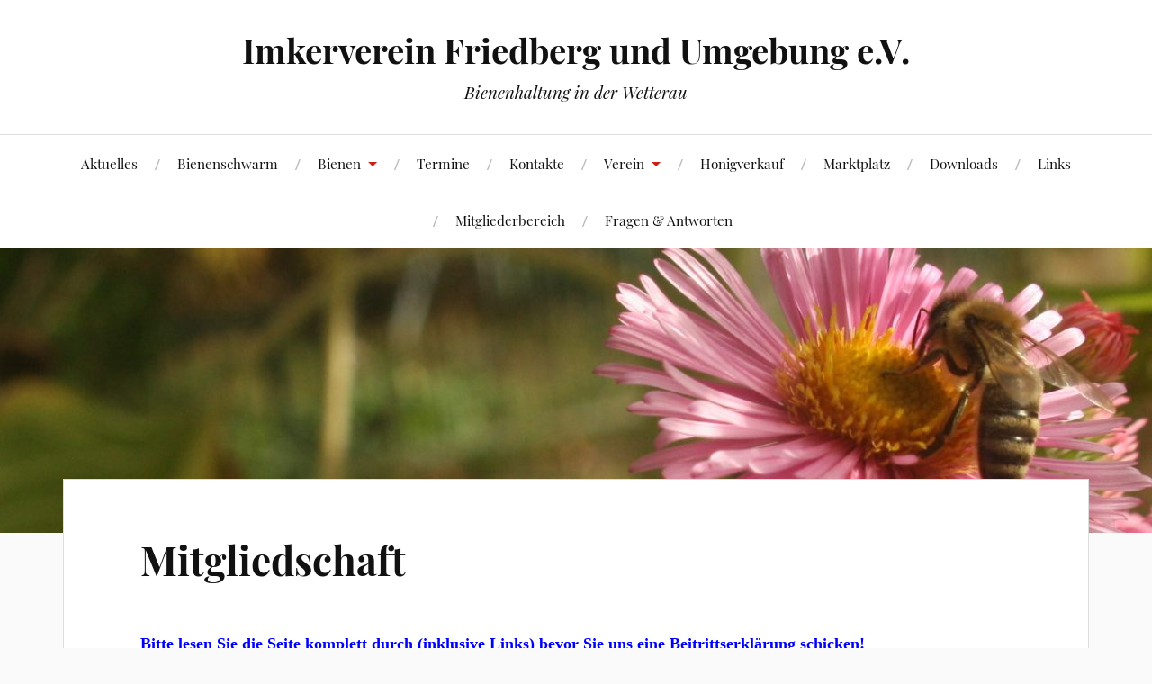

--- FILE ---
content_type: text/html; charset=UTF-8
request_url: https://www.imkerverein-friedberg.de/?page_id=45
body_size: 7626
content:
<!DOCTYPE html>

<html class="no-js" lang="de-DE">

	<head profile="http://gmpg.org/xfn/11">

		<meta http-equiv="Content-Type" content="text/html; charset=UTF-8" />
		<meta name="viewport" content="width=device-width, initial-scale=1.0, maximum-scale=1.0, user-scalable=no" >

		<title>Mitgliedschaft &#8211; Imkerverein Friedberg und Umgebung e.V.</title>
<meta name='robots' content='max-image-preview:large' />
<script>document.documentElement.className = document.documentElement.className.replace("no-js","js");</script>
<link rel='dns-prefetch' href='//s.w.org' />
<link rel="alternate" type="application/rss+xml" title="Imkerverein Friedberg und Umgebung e.V. &raquo; Feed" href="https://www.imkerverein-friedberg.de/?feed=rss2" />
<link rel="alternate" type="application/rss+xml" title="Imkerverein Friedberg und Umgebung e.V. &raquo; Kommentar-Feed" href="https://www.imkerverein-friedberg.de/?feed=comments-rss2" />
		<script type="text/javascript">
			window._wpemojiSettings = {"baseUrl":"https:\/\/s.w.org\/images\/core\/emoji\/13.0.1\/72x72\/","ext":".png","svgUrl":"https:\/\/s.w.org\/images\/core\/emoji\/13.0.1\/svg\/","svgExt":".svg","source":{"concatemoji":"https:\/\/www.imkerverein-friedberg.de\/wp-includes\/js\/wp-emoji-release.min.js?ver=5.7.11"}};
			!function(e,a,t){var n,r,o,i=a.createElement("canvas"),p=i.getContext&&i.getContext("2d");function s(e,t){var a=String.fromCharCode;p.clearRect(0,0,i.width,i.height),p.fillText(a.apply(this,e),0,0);e=i.toDataURL();return p.clearRect(0,0,i.width,i.height),p.fillText(a.apply(this,t),0,0),e===i.toDataURL()}function c(e){var t=a.createElement("script");t.src=e,t.defer=t.type="text/javascript",a.getElementsByTagName("head")[0].appendChild(t)}for(o=Array("flag","emoji"),t.supports={everything:!0,everythingExceptFlag:!0},r=0;r<o.length;r++)t.supports[o[r]]=function(e){if(!p||!p.fillText)return!1;switch(p.textBaseline="top",p.font="600 32px Arial",e){case"flag":return s([127987,65039,8205,9895,65039],[127987,65039,8203,9895,65039])?!1:!s([55356,56826,55356,56819],[55356,56826,8203,55356,56819])&&!s([55356,57332,56128,56423,56128,56418,56128,56421,56128,56430,56128,56423,56128,56447],[55356,57332,8203,56128,56423,8203,56128,56418,8203,56128,56421,8203,56128,56430,8203,56128,56423,8203,56128,56447]);case"emoji":return!s([55357,56424,8205,55356,57212],[55357,56424,8203,55356,57212])}return!1}(o[r]),t.supports.everything=t.supports.everything&&t.supports[o[r]],"flag"!==o[r]&&(t.supports.everythingExceptFlag=t.supports.everythingExceptFlag&&t.supports[o[r]]);t.supports.everythingExceptFlag=t.supports.everythingExceptFlag&&!t.supports.flag,t.DOMReady=!1,t.readyCallback=function(){t.DOMReady=!0},t.supports.everything||(n=function(){t.readyCallback()},a.addEventListener?(a.addEventListener("DOMContentLoaded",n,!1),e.addEventListener("load",n,!1)):(e.attachEvent("onload",n),a.attachEvent("onreadystatechange",function(){"complete"===a.readyState&&t.readyCallback()})),(n=t.source||{}).concatemoji?c(n.concatemoji):n.wpemoji&&n.twemoji&&(c(n.twemoji),c(n.wpemoji)))}(window,document,window._wpemojiSettings);
		</script>
		<style type="text/css">
img.wp-smiley,
img.emoji {
	display: inline !important;
	border: none !important;
	box-shadow: none !important;
	height: 1em !important;
	width: 1em !important;
	margin: 0 .07em !important;
	vertical-align: -0.1em !important;
	background: none !important;
	padding: 0 !important;
}
</style>
	<link rel='stylesheet' id='wp-block-library-css'  href='https://www.imkerverein-friedberg.de/wp-includes/css/dist/block-library/style.min.css?ver=5.7.11' type='text/css' media='all' />
<link rel='stylesheet' id='eeb-css-frontend-css'  href='https://www.imkerverein-friedberg.de/wp-content/plugins/email-encoder-bundle/core/includes/assets/css/style.css?ver=200322-102036' type='text/css' media='all' />
<link rel='stylesheet' id='flexible-faqs-plugin-css-css'  href='https://www.imkerverein-friedberg.de/wp-content/plugins/flexible-faqs/assets/css/flexible-faqs.css?ver=0.5.11' type='text/css' media='all' />
<link rel='stylesheet' id='video-embed-privacy-css'  href='https://www.imkerverein-friedberg.de/wp-content/plugins/wp-video-embed-privacy-master/video-embed-privacy.css?ver=5.7.11' type='text/css' media='all' />
<link rel='stylesheet' id='parent-style-css'  href='https://www.imkerverein-friedberg.de/wp-content/themes/lovecraft/style.css?ver=5.7.11' type='text/css' media='all' />
<link rel='stylesheet' id='child-theme-css-css'  href='https://www.imkerverein-friedberg.de/wp-content/themes/lovecraft-child/style.css?ver=5.7.11' type='text/css' media='all' />
<link rel='stylesheet' id='lovecraft_googlefonts-css'  href='https://www.imkerverein-friedberg.de/wp-content/themes/lovecraft-child/style.css?family=Lato%3A400%2C700%2C900%7CPlayfair+Display%3A400%2C700%2C400italic&#038;ver=5.7.11' type='text/css' media='all' />
<link rel='stylesheet' id='lovecraft_genericons-css'  href='https://www.imkerverein-friedberg.de/wp-content/themes/lovecraft/genericons/genericons.css?ver=5.7.11' type='text/css' media='all' />
<link rel='stylesheet' id='lovecraft_style-css'  href='https://www.imkerverein-friedberg.de/wp-content/themes/lovecraft-child/style.css?ver=5.7.11' type='text/css' media='all' />
<script type='text/javascript' src='https://www.imkerverein-friedberg.de/wp-includes/js/jquery/jquery.min.js?ver=3.5.1' id='jquery-core-js'></script>
<script type='text/javascript' src='https://www.imkerverein-friedberg.de/wp-includes/js/jquery/jquery-migrate.min.js?ver=3.3.2' id='jquery-migrate-js'></script>
<script type='text/javascript' src='https://www.imkerverein-friedberg.de/wp-content/plugins/email-encoder-bundle/core/includes/assets/js/custom.js?ver=200322-102036' id='eeb-js-frontend-js'></script>
<script type='text/javascript' src='https://www.imkerverein-friedberg.de/wp-content/themes/lovecraft/js/doubletaptogo.js?ver=1' id='lovecraft_doubletap-js'></script>
<link rel="https://api.w.org/" href="https://www.imkerverein-friedberg.de/index.php?rest_route=/" /><link rel="alternate" type="application/json" href="https://www.imkerverein-friedberg.de/index.php?rest_route=/wp/v2/pages/45" /><link rel="EditURI" type="application/rsd+xml" title="RSD" href="https://www.imkerverein-friedberg.de/xmlrpc.php?rsd" />
<link rel="wlwmanifest" type="application/wlwmanifest+xml" href="https://www.imkerverein-friedberg.de/wp-includes/wlwmanifest.xml" /> 
<meta name="generator" content="WordPress 5.7.11" />
<link rel="canonical" href="https://www.imkerverein-friedberg.de/?page_id=45" />
<link rel='shortlink' href='https://www.imkerverein-friedberg.de/?p=45' />
<link rel="alternate" type="application/json+oembed" href="https://www.imkerverein-friedberg.de/index.php?rest_route=%2Foembed%2F1.0%2Fembed&#038;url=https%3A%2F%2Fwww.imkerverein-friedberg.de%2F%3Fpage_id%3D45" />
<link rel="alternate" type="text/xml+oembed" href="https://www.imkerverein-friedberg.de/index.php?rest_route=%2Foembed%2F1.0%2Fembed&#038;url=https%3A%2F%2Fwww.imkerverein-friedberg.de%2F%3Fpage_id%3D45&#038;format=xml" />
<style type="text/css">
    .calnk a:hover {
        background-position:0 0;
        text-decoration:none;  
        color:#000000;
        border-bottom:1px dotted #000000;
     }
    .calnk a:visited {
        text-decoration:none;
        color:#000000;
        border-bottom:1px dotted #000000;
    }
    .calnk a {
        text-decoration:none; 
        color:#000000; 
        border-bottom:1px dotted #000000;
    }
    .calnk a > span {
        display:none; 
    }
    .calnk a:hover > span {
        color:#333333; 
        background:#F6F79B; 
        display:block;
        position:absolute; 
        margin-top:1px; 
        padding:5px; 
        width:auto;
        z-index:100;
        line-height:1.2em;
    }
    .calendar-table {
        border:0 !important;
        width:100% !important;
        border-collapse:separate !important;
        border-spacing:2px !important;
    }
    .calendar-heading {
        height:25px;
        text-align:center;
        background-color:#E4EBE3;
    }
    .calendar-next {
        width:20%;
        text-align:center;
        border:none;
    }
    .calendar-prev {
        width:20%;
        text-align:center;
        border:none;
    }
    .calendar-month {
        width:60%;
        text-align:center;
        font-weight:bold;
        border:none;
    }
    .normal-day-heading {
        text-align:center;
        width:25px;
        height:25px;
        font-size:0.8em;
        border:1px solid #DFE6DE;
        background-color:#EBF2EA;
    }
    .weekend-heading {
        text-align:center;
        width:25px;
        height:25px;
        font-size:0.8em;
        border:1px solid #DFE6DE;
        background-color:#EBF2EA;
        color:#FF0000;
    }
    .day-with-date {
        vertical-align:text-top;
        text-align:left;
        width:60px;
        height:60px;
        border:1px solid #DFE6DE;
    }
    .no-events {

    }
    .day-without-date {
        width:60px;
        height:60px;
        border:1px solid #E9F0E8;
    }
    span.weekend {
        color:#FF0000;
    }
    .current-day {
        vertical-align:text-top;
        text-align:left;
        width:60px;
        height:60px;
        border:1px solid #BFBFBF;
        background-color:#E4EBE3;
    }
    span.event {
        font-size:0.75em;
    }
    .kjo-link {
        font-size:0.75em;
        text-align:center;
    }
    .calendar-date-switcher {
        height:25px;
        text-align:center;
        border:1px solid #D6DED5;
        background-color:#E4EBE3;
    }
    .calendar-date-switcher form {
        margin:2px;
    }
    .calendar-date-switcher input {
        border:1px #D6DED5 solid;
        margin:0;
    }
    .calendar-date-switcher input[type=submit] {
        padding:3px 10px;
    }
    .calendar-date-switcher select {
        border:1px #D6DED5 solid;
        margin:0;
    }
    .calnk a:hover span span.event-title {
        padding:0;
        text-align:center;
        font-weight:bold;
        font-size:1.2em;
        margin-left:0px;
    }
    .calnk a:hover span span.event-title-break {
        display:block;
        width:96%;
        text-align:center;
        height:1px;
        margin-top:5px;
        margin-right:2%;
        padding:0;
        background-color:#000000;
        margin-left:0px;
    }
    .calnk a:hover span span.event-content-break {
        display:block;
        width:96%;
        text-align:center;
        height:1px;
        margin-top:5px;
        margin-right:2%;
        padding:0;
        background-color:#000000;
        margin-left:0px;
    }
    .page-upcoming-events {
        font-size:80%;
    }
    .page-todays-events {
        font-size:80%;
    }
    .calendar-table table,tbody,tr,td {
        margin:0 !important;
        padding:0 !important;
    }
    table.calendar-table {
        margin-bottom:5px !important;
    }
    .cat-key {
        width:100%;
        margin-top:30px;
        padding:5px;
        border:0 !important;
    }
    .cal-separate {
       border:0 !important;
       margin-top:10px;
    }
    table.cat-key {
       margin-top:5px !important;
       border:1px solid #DFE6DE !important;
       border-collapse:separate !important;
       border-spacing:4px !important;
       margin-left:2px !important;
       width:99.5% !important;
       margin-bottom:5px !important;
    }
    .minical-day {
       background-color:#F6F79B;
    }
    .cat-key td {
       border:0 !important;
    }
</style>
<!-- Customizer CSS --><style type="text/css"></style><!--/Customizer CSS-->
	</head>

	<body class="page-template page-template-full-width-page-template page-template-full-width-page-template-php page page-id-45 page-child parent-pageid-21 show-mobile-sidebar">

		
		<a class="skip-link button" href="#site-content">Skip to the content</a>

		<div class="header-wrapper">

			<div class="header section bg-white small-padding">

				<div class="section-inner">

					
						<h2 class="blog-title">
							<a href="https://www.imkerverein-friedberg.de" title="Imkerverein Friedberg und Umgebung e.V. &mdash; Bienenhaltung in der Wetterau" rel="home">Imkerverein Friedberg und Umgebung e.V.</a>
						</h2>

						
							<h4 class="blog-tagline">
								Bienenhaltung in der Wetterau							</h4>

						
					
					<div class="clear"></div>

				</div><!-- .section-inner -->

			</div><!-- .header -->

			<div class="toggles">

				<button type="button" class="nav-toggle toggle">
					<div class="bar"></div>
					<div class="bar"></div>
					<div class="bar"></div>
					<span class="screen-reader-text">Toggle the mobile menu</span>
				</button>

				<button type="button" class="search-toggle toggle">
					<div class="genericon genericon-search"></div>
					<span class="screen-reader-text">Toggle the search field</span>
				</button>

				<div class="clear"></div>

			</div><!-- .toggles -->

		</div><!-- .header-wrapper -->

		<div class="navigation bg-white no-padding">

			<div class="section-inner">

				<ul class="mobile-menu">

					<li id="menu-item-1059" class="menu-item menu-item-type-post_type menu-item-object-page menu-item-1059"><a href="https://www.imkerverein-friedberg.de/?page_id=1057">Aktuelles</a></li>
<li id="menu-item-2389" class="menu-item menu-item-type-post_type menu-item-object-page menu-item-2389"><a href="https://www.imkerverein-friedberg.de/?page_id=59">Bienenschwarm</a></li>
<li id="menu-item-385" class="menu-item menu-item-type-post_type menu-item-object-page menu-item-has-children menu-item-385"><a href="https://www.imkerverein-friedberg.de/?page_id=26">Bienen</a>
<ul class="sub-menu">
	<li id="menu-item-1807" class="menu-item menu-item-type-post_type menu-item-object-page menu-item-1807"><a href="https://www.imkerverein-friedberg.de/?page_id=1802">Einstieg in die Imkerei</a></li>
	<li id="menu-item-387" class="menu-item menu-item-type-post_type menu-item-object-page menu-item-387"><a href="https://www.imkerverein-friedberg.de/?page_id=55">Bienenschnuppertage für Bieneninteressierte</a></li>
	<li id="menu-item-389" class="menu-item menu-item-type-post_type menu-item-object-page menu-item-389"><a href="https://www.imkerverein-friedberg.de/?page_id=53">Vereinsbienenstand</a></li>
	<li id="menu-item-388" class="menu-item menu-item-type-post_type menu-item-object-page menu-item-388"><a href="https://www.imkerverein-friedberg.de/?page_id=59">Bienenschwarm</a></li>
	<li id="menu-item-1859" class="menu-item menu-item-type-post_type menu-item-object-page menu-item-1859"><a href="https://www.imkerverein-friedberg.de/?page_id=74">Imker*innenberatung</a></li>
	<li id="menu-item-390" class="menu-item menu-item-type-post_type menu-item-object-page menu-item-390"><a href="https://www.imkerverein-friedberg.de/?page_id=35">Bienenweide</a></li>
	<li id="menu-item-386" class="menu-item menu-item-type-post_type menu-item-object-page menu-item-386"><a href="https://www.imkerverein-friedberg.de/?page_id=57">Bienengesundheit</a></li>
	<li id="menu-item-1451" class="menu-item menu-item-type-post_type menu-item-object-page menu-item-1451"><a href="https://www.imkerverein-friedberg.de/?page_id=1449">Meldung Bienenhaltung beim Veterinäramt</a></li>
</ul>
</li>
<li id="menu-item-391" class="menu-item menu-item-type-post_type menu-item-object-page menu-item-391"><a href="https://www.imkerverein-friedberg.de/?page_id=24">Termine</a></li>
<li id="menu-item-392" class="menu-item menu-item-type-post_type menu-item-object-page menu-item-392"><a href="https://www.imkerverein-friedberg.de/?page_id=30">Kontakte</a></li>
<li id="menu-item-393" class="menu-item menu-item-type-post_type menu-item-object-page current-page-ancestor current-menu-ancestor current-menu-parent current-page-parent current_page_parent current_page_ancestor menu-item-has-children menu-item-393"><a href="https://www.imkerverein-friedberg.de/?page_id=21">Verein</a>
<ul class="sub-menu">
	<li id="menu-item-395" class="menu-item menu-item-type-post_type menu-item-object-page current-menu-item page_item page-item-45 current_page_item menu-item-395"><a href="https://www.imkerverein-friedberg.de/?page_id=45" aria-current="page">Mitgliedschaft</a></li>
	<li id="menu-item-3153" class="menu-item menu-item-type-post_type menu-item-object-page menu-item-3153"><a href="https://www.imkerverein-friedberg.de/?page_id=3139">Beiträge</a></li>
	<li id="menu-item-396" class="menu-item menu-item-type-post_type menu-item-object-page menu-item-396"><a href="https://www.imkerverein-friedberg.de/?page_id=47">Fördermitgliedschaft</a></li>
	<li id="menu-item-402" class="menu-item menu-item-type-post_type menu-item-object-page menu-item-402"><a href="https://www.imkerverein-friedberg.de/?page_id=37">Vorstand</a></li>
	<li id="menu-item-1221" class="menu-item menu-item-type-post_type menu-item-object-page menu-item-1221"><a href="https://www.imkerverein-friedberg.de/?page_id=74">Imker*innenberatung</a></li>
	<li id="menu-item-397" class="menu-item menu-item-type-post_type menu-item-object-page menu-item-397"><a href="https://www.imkerverein-friedberg.de/?page_id=49">Spenden</a></li>
	<li id="menu-item-2486" class="menu-item menu-item-type-post_type menu-item-object-page menu-item-2486"><a href="https://www.imkerverein-friedberg.de/?page_id=2471">Geräteverleih</a></li>
	<li id="menu-item-400" class="menu-item menu-item-type-post_type menu-item-object-page menu-item-400"><a href="https://www.imkerverein-friedberg.de/?page_id=145">Vereinsbibliothek</a></li>
	<li id="menu-item-1268" class="menu-item menu-item-type-post_type menu-item-object-page menu-item-1268"><a href="https://www.imkerverein-friedberg.de/?page_id=910">Völkerzahlmeldung</a></li>
	<li id="menu-item-408" class="menu-item menu-item-type-post_type menu-item-object-page menu-item-408"><a href="https://www.imkerverein-friedberg.de/?page_id=327">Presse</a></li>
	<li id="menu-item-401" class="menu-item menu-item-type-post_type menu-item-object-page menu-item-401"><a href="https://www.imkerverein-friedberg.de/?page_id=51">Versicherung</a></li>
	<li id="menu-item-403" class="menu-item menu-item-type-post_type menu-item-object-page menu-item-403"><a href="https://www.imkerverein-friedberg.de/?page_id=78">Satzung</a></li>
	<li id="menu-item-398" class="menu-item menu-item-type-post_type menu-item-object-page menu-item-398"><a href="https://www.imkerverein-friedberg.de/?page_id=322">Historie</a></li>
</ul>
</li>
<li id="menu-item-406" class="menu-item menu-item-type-post_type menu-item-object-page menu-item-406"><a href="https://www.imkerverein-friedberg.de/?page_id=61">Honigverkauf</a></li>
<li id="menu-item-572" class="menu-item menu-item-type-post_type menu-item-object-page menu-item-572"><a href="https://www.imkerverein-friedberg.de/?page_id=567">Marktplatz</a></li>
<li id="menu-item-407" class="menu-item menu-item-type-post_type menu-item-object-page menu-item-407"><a href="https://www.imkerverein-friedberg.de/?page_id=147">Downloads</a></li>
<li id="menu-item-411" class="menu-item menu-item-type-post_type menu-item-object-page menu-item-411"><a href="https://www.imkerverein-friedberg.de/?page_id=301">Links</a></li>
<li id="menu-item-882" class="menu-item menu-item-type-post_type menu-item-object-page menu-item-882"><a href="https://www.imkerverein-friedberg.de/?page_id=880">Mitgliederbereich</a></li>
<li id="menu-item-2631" class="menu-item menu-item-type-post_type menu-item-object-page menu-item-2631"><a href="https://www.imkerverein-friedberg.de/?page_id=2622">Fragen &#038; Antworten</a></li>

				</ul>

				<div class="mobile-search">

					<form method="get" class="search-form" id="search-form" action="https://www.imkerverein-friedberg.de/">
	<input type="search" class="search-field" placeholder="Search form" name="s" id="s" />
	<button type="submit" class="search-button"><div class="genericon genericon-search"></div><span class="screen-reader-text">Search</span></button>
</form>

				</div>

				<ul class="main-menu">

					<li class="menu-item menu-item-type-post_type menu-item-object-page menu-item-1059"><a href="https://www.imkerverein-friedberg.de/?page_id=1057">Aktuelles</a></li>
<li class="menu-item menu-item-type-post_type menu-item-object-page menu-item-2389"><a href="https://www.imkerverein-friedberg.de/?page_id=59">Bienenschwarm</a></li>
<li class="menu-item menu-item-type-post_type menu-item-object-page menu-item-has-children menu-item-385"><a href="https://www.imkerverein-friedberg.de/?page_id=26">Bienen</a>
<ul class="sub-menu">
	<li class="menu-item menu-item-type-post_type menu-item-object-page menu-item-1807"><a href="https://www.imkerverein-friedberg.de/?page_id=1802">Einstieg in die Imkerei</a></li>
	<li class="menu-item menu-item-type-post_type menu-item-object-page menu-item-387"><a href="https://www.imkerverein-friedberg.de/?page_id=55">Bienenschnuppertage für Bieneninteressierte</a></li>
	<li class="menu-item menu-item-type-post_type menu-item-object-page menu-item-389"><a href="https://www.imkerverein-friedberg.de/?page_id=53">Vereinsbienenstand</a></li>
	<li class="menu-item menu-item-type-post_type menu-item-object-page menu-item-388"><a href="https://www.imkerverein-friedberg.de/?page_id=59">Bienenschwarm</a></li>
	<li class="menu-item menu-item-type-post_type menu-item-object-page menu-item-1859"><a href="https://www.imkerverein-friedberg.de/?page_id=74">Imker*innenberatung</a></li>
	<li class="menu-item menu-item-type-post_type menu-item-object-page menu-item-390"><a href="https://www.imkerverein-friedberg.de/?page_id=35">Bienenweide</a></li>
	<li class="menu-item menu-item-type-post_type menu-item-object-page menu-item-386"><a href="https://www.imkerverein-friedberg.de/?page_id=57">Bienengesundheit</a></li>
	<li class="menu-item menu-item-type-post_type menu-item-object-page menu-item-1451"><a href="https://www.imkerverein-friedberg.de/?page_id=1449">Meldung Bienenhaltung beim Veterinäramt</a></li>
</ul>
</li>
<li class="menu-item menu-item-type-post_type menu-item-object-page menu-item-391"><a href="https://www.imkerverein-friedberg.de/?page_id=24">Termine</a></li>
<li class="menu-item menu-item-type-post_type menu-item-object-page menu-item-392"><a href="https://www.imkerverein-friedberg.de/?page_id=30">Kontakte</a></li>
<li class="menu-item menu-item-type-post_type menu-item-object-page current-page-ancestor current-menu-ancestor current-menu-parent current-page-parent current_page_parent current_page_ancestor menu-item-has-children menu-item-393"><a href="https://www.imkerverein-friedberg.de/?page_id=21">Verein</a>
<ul class="sub-menu">
	<li class="menu-item menu-item-type-post_type menu-item-object-page current-menu-item page_item page-item-45 current_page_item menu-item-395"><a href="https://www.imkerverein-friedberg.de/?page_id=45" aria-current="page">Mitgliedschaft</a></li>
	<li class="menu-item menu-item-type-post_type menu-item-object-page menu-item-3153"><a href="https://www.imkerverein-friedberg.de/?page_id=3139">Beiträge</a></li>
	<li class="menu-item menu-item-type-post_type menu-item-object-page menu-item-396"><a href="https://www.imkerverein-friedberg.de/?page_id=47">Fördermitgliedschaft</a></li>
	<li class="menu-item menu-item-type-post_type menu-item-object-page menu-item-402"><a href="https://www.imkerverein-friedberg.de/?page_id=37">Vorstand</a></li>
	<li class="menu-item menu-item-type-post_type menu-item-object-page menu-item-1221"><a href="https://www.imkerverein-friedberg.de/?page_id=74">Imker*innenberatung</a></li>
	<li class="menu-item menu-item-type-post_type menu-item-object-page menu-item-397"><a href="https://www.imkerverein-friedberg.de/?page_id=49">Spenden</a></li>
	<li class="menu-item menu-item-type-post_type menu-item-object-page menu-item-2486"><a href="https://www.imkerverein-friedberg.de/?page_id=2471">Geräteverleih</a></li>
	<li class="menu-item menu-item-type-post_type menu-item-object-page menu-item-400"><a href="https://www.imkerverein-friedberg.de/?page_id=145">Vereinsbibliothek</a></li>
	<li class="menu-item menu-item-type-post_type menu-item-object-page menu-item-1268"><a href="https://www.imkerverein-friedberg.de/?page_id=910">Völkerzahlmeldung</a></li>
	<li class="menu-item menu-item-type-post_type menu-item-object-page menu-item-408"><a href="https://www.imkerverein-friedberg.de/?page_id=327">Presse</a></li>
	<li class="menu-item menu-item-type-post_type menu-item-object-page menu-item-401"><a href="https://www.imkerverein-friedberg.de/?page_id=51">Versicherung</a></li>
	<li class="menu-item menu-item-type-post_type menu-item-object-page menu-item-403"><a href="https://www.imkerverein-friedberg.de/?page_id=78">Satzung</a></li>
	<li class="menu-item menu-item-type-post_type menu-item-object-page menu-item-398"><a href="https://www.imkerverein-friedberg.de/?page_id=322">Historie</a></li>
</ul>
</li>
<li class="menu-item menu-item-type-post_type menu-item-object-page menu-item-406"><a href="https://www.imkerverein-friedberg.de/?page_id=61">Honigverkauf</a></li>
<li class="menu-item menu-item-type-post_type menu-item-object-page menu-item-572"><a href="https://www.imkerverein-friedberg.de/?page_id=567">Marktplatz</a></li>
<li class="menu-item menu-item-type-post_type menu-item-object-page menu-item-407"><a href="https://www.imkerverein-friedberg.de/?page_id=147">Downloads</a></li>
<li class="menu-item menu-item-type-post_type menu-item-object-page menu-item-411"><a href="https://www.imkerverein-friedberg.de/?page_id=301">Links</a></li>
<li class="menu-item menu-item-type-post_type menu-item-object-page menu-item-882"><a href="https://www.imkerverein-friedberg.de/?page_id=880">Mitgliederbereich</a></li>
<li class="menu-item menu-item-type-post_type menu-item-object-page menu-item-2631"><a href="https://www.imkerverein-friedberg.de/?page_id=2622">Fragen &#038; Antworten</a></li>

				</ul>

				<div class="clear"></div>

			</div><!-- .section-inner -->

		</div><!-- .navigation -->

		
			<div class="header-image bg-image" style="background-image: url(https://www.imkerverein-friedberg.de/wp-content/uploads/2018/03/hg-IMG_2193-1280x444.jpg)">

				<img width="900" height="312" src="https://www.imkerverein-friedberg.de/wp-content/uploads/2018/03/hg-IMG_2193-900x312.jpg" class="attachment-post-image size-post-image wp-post-image" alt="" loading="lazy" srcset="https://www.imkerverein-friedberg.de/wp-content/uploads/2018/03/hg-IMG_2193-900x312.jpg 900w, https://www.imkerverein-friedberg.de/wp-content/uploads/2018/03/hg-IMG_2193-300x104.jpg 300w, https://www.imkerverein-friedberg.de/wp-content/uploads/2018/03/hg-IMG_2193-768x267.jpg 768w, https://www.imkerverein-friedberg.de/wp-content/uploads/2018/03/hg-IMG_2193-1024x355.jpg 1024w, https://www.imkerverein-friedberg.de/wp-content/uploads/2018/03/hg-IMG_2193-1280x444.jpg 1280w, https://www.imkerverein-friedberg.de/wp-content/uploads/2018/03/hg-IMG_2193.jpg 2043w" sizes="(max-width: 900px) 100vw, 900px" />
			</div>

		
		<main id="site-content">
<div class="wrapper section">

	<div class="section-inner">

		<div class="content">

			
					<div id="post-45" class="post single post-45 page type-page status-publish has-post-thumbnail hentry">

						<div class="post-inner">

							<div class="post-header">

								<h1 class="post-title"><a href="https://www.imkerverein-friedberg.de/?page_id=45">Mitgliedschaft</a></h1>

								
							</div><!-- .post-header -->

							
								<div class="post-content">

									<p><span style="color: #0000ff;"><strong>Bitte lesen Sie die Seite komplett durch (inklusive Links) bevor Sie uns eine Beitrittserklärung schicken!</strong></span></p>
<p>Sie schwärmen für das spannende Leben der Bienen? Oder interessieren sich für die Imkerei? Sie wollen uns aktiv oder passiv unterstützen? Hier finden Sie die nötigen Informationen! Falls nicht, dann <a href="https://www.imkerverein-friedberg.de/?page_id=30">fragen</a> Sie uns einfach! Wir helfen Ihnen gerne weiter&#8230;</p>
<p>Bei Fragen rund um die Mitgliedschaft steht Ihnen Anne Mühlemeier per Mail an <a href="javascript:;" data-enc-email="zvgtyvrqfpunsg[at]vzxreirerva-sevrqoret.qr" class="mailto-link" data-wpel-link="ignore"><span id="eeb-945489-447079"></span><script type="text/javascript">(function(){var ml=".%sclhbgemnd-0ir4tvkfa",mi="9>A74>8;235EDA1@=>9C8?B8?8>:<D?>8;68?70;8",o="";for(var j=0,l=mi.length;j<l;j++){o+=ml.charAt(mi.charCodeAt(j)-48);}document.getElementById("eeb-945489-447079").innerHTML = decodeURIComponent(o);}());</script><noscript>*protected email*</noscript></a> zur Verfügung.</p>
<h2>Mitgliedschaft</h2>
<ul>
<li><a href="https://www.imkerverein-friedberg.de/wp-content/uploads/2025/01/Beitrittserkärung_20250104.pdf">Beitrittserklärung</a></li>
<li>Unsere <a href="/wp-content/uploads/2018/04/Satzung_Imkerverein_Friedberg_und_Umgebung_e.V._20180311.pdf">Satzung</a></li>
<li><a href="https://www.imkerverein-friedberg.de/?page_id=305">Datenschutzerklärung</a></li>
</ul>
<p>Bitte füllen Sie das ausgedruckte Anmeldungsformular aus und senden Sie das Original an den Vorstand des Imkervereins Friedberg und Umgebung e.V.</p>
<h2>Bienenhalten verpflichtet</h2>
<p>Als Bienenhalter*in haben sie <a href="https://www.imkerverein-friedberg.de/wp-content/uploads/2025/07/Bienen-halten-verpflichtet.pdf">Pflichten</a>.</p>
<h2>Beiträge</h2>
<p>Der Beitrag ist u.a. abhänig von der Anzahl Ihrer Bienenvölker. Die Zusammensetzung des Beitrags finden Sie <a href="https://www.imkerverein-friedberg.de/?page_id=3139">hier</a>.</p>
<p>Alle Beiträge werden vom Imkerverein Friedberg und Umgebung gemeinsam eingezogen und die entsprechende Anteile an den Imkerkreisverein Wetterau bzw. den Landesverband Hessicher Imker überwiesen.<br />
Der Landesverband Hessicher Imker leitet die Beiträge an die Versicherung und den DIB weiter.<br />
Sie haben Fragen zum Mitgliedsbeitrag? Unser Kassierer Thomas Jäschke steht Ihnen per Mail zur Verfügung: <a href="javascript:;" data-enc-email="xnffr[at]vzxreirerva-sevrqoret.qr" class="mailto-link" data-wpel-link="ignore"><span id="eeb-225689-30039"></span><script type="text/javascript">(function(){var ml="v%.dr0an-fkim4sgeb",mi=":6>>@1=5;<:@40@4@;7894;@3A@4?23@",o="";for(var j=0,l=mi.length;j<l;j++){o+=ml.charAt(mi.charCodeAt(j)-48);}document.getElementById("eeb-225689-30039").innerHTML = decodeURIComponent(o);}());</script><noscript>*protected email*</noscript></a></p>
<p><span style="color: #0000ff;"><strong>Spenden an den Imkerverein und Mitgliedsbeiträge des Imkerverein Friedberg und Umgebung e.V. sind steuerlich absetzbar.</strong></span></p>
<h2>Meldung Bienenhaltung beim Veterinäramt</h2>
<p>Bitte beachten Sie, dass Sie nach der <a href="https://www.gesetze-im-internet.de/bienseuchv/BJNR005940972.html" target="_blank" rel="noopener noreferrer">Bienenseuchen-Verordnung</a> verpflichtet sind, Ihre Bienenhaltung der zuständigen Behörde zu melden. Für den Wetteraukreis finden das Formular zur Meldung Ihrer Bienenvölker unter</p>
<ul>
<li><a href="https://www.imkerverein-friedberg.de/wp-content/uploads/2018/06/Formblatt-zur-Meldung-der-Bienenv%C3%B6lker_2018.pdf" target="_blank" rel="noopener noreferrer">Formular zu Meldung der Bienenvölker beim Veterinäramt<br />
</a></li>
</ul>
<p>Die Meldung kann im Wetteraukreis auch per FAX an 06031 832440 oder per Mail an <a href="javascript:;" data-enc-email="irgrevanrenzg[at]jrggrenhxervf.qr?fhowrpg=Zryqhat%20Ovraraiöyxre" class="mailto-link" data-wpel-link="ignore"><span id="eeb-14241-864532"></span><script type="text/javascript">(function(){var ml="kru0.4andwtesi%vm",mi="?;:;1=76;16@:>539;::;16201;=<48;",o="";for(var j=0,l=mi.length;j<l;j++){o+=ml.charAt(mi.charCodeAt(j)-48);}document.getElementById("eeb-14241-864532").innerHTML = decodeURIComponent(o);}());</script><noscript>*protected email*</noscript></a> direkt beim Veterinäramt vorgenommen werden.</p>
<h2>Vorteile der Mitgliedschaft</h2>
<p>Neben den üblichen Vorteilen einer Mitgliedschaft in einem hessischen Imkerverein (Kontakte zu Imker*innen, Versicherung, vergünstigte Bienenkurse, etc.)  bieten wir Ihnen bei Mitgliedschaft die Möglichkeit der Veröffentlichung Ihres Namens und Ihrer Adresse, falls Sie auf unserer Webseite für den Verkauf Ihres <a title="Honigverkauf" href="https://www.imkerverein-friedberg.de/?page_id=61">Honigs</a> oder zum Fangen eines <a title="Schwarmfang" href="https://www.imkerverein-friedberg.de/?page_id=59">Schwarms</a> genannt werden wollen. In diesem Fall benötigen wir Ihre Einverständniserklärung zur Veröffentlichung Ihrer Daten.</p>
<ul>
<li><a title="Einwilligungserklärung für die Veröffentlichung von Mitgliederdaten im Internet" href="/wp-content/uploads/2018/04/Einverstaendnisserklaerung_Daten-1.pdf" target="_blank" rel="alternate noopener noreferrer">Einwilligungserklärung für die Veröffentlichung von Mitgliederdaten im Internet</a></li>
</ul>
<p>Ihre Kontodaten haben sich geändert? Bitte erteilen Sie uns ein neues SEPA-Lastschriftmandat.</p>
<ul>
<li><a href="https://www.imkerverein-friedberg.de/wp-content/uploads/2023/03/Kontoänderung_20230301.pdf">Sepa-Basis-Lastschriftmandat bei Kontoänderung</a></li>
</ul>
<h4>Sammelbestellungen</h4>
<p>Unser Verein organisiert jedes Jahr Sammelbestellungen für Bienenfutter (bio und konventionell ) exklusiv für Mitglieder zu einem Sonderpreis.</p>
<h2>Ummeldung</h2>
<p>Für die Ummeldung von einem anderen hessischen Imkerverein zu unserem Verein benutzen Sie bitte das nachstehende Formular.</p>
<ul>
<li><a href="https://www.imkerverein-friedberg.de/wp-content/uploads/2021/09/Ummeldung_Imkerverein_Friedberg_v20210921_ivfb_ai.pdf">Ummeldung</a></li>
</ul>
<h2>T-Shirt und Co mit dem Logo des Imkervereins</h2>
<p>Infos <a href="https://www.imkerverein-friedberg.de/?p=2912">hier</a>.</p>

								</div>

								<div class="clear"></div>

								
						</div><!-- .post-inner -->

						
					</div><!-- .post -->

					
		</div><!-- .content -->

		
	</div><!-- .section-inner -->

</div><!-- .wrapper -->


	<div class="footer section big-padding bg-white">

		<div class="section-inner">

			<div class="widgets">

				<div class="widget_text widget widget_custom_html"><div class="widget_text widget-content"><div class="textwidget custom-html-widget"><a href="https://www.imkerverein-friedberg.de/?page_id=66">Impressum</a></div></div><div class="clear"></div></div>
			</div>

			<div class="widgets">

				
			</div>

			<div class="widgets">

				<div class="widget_text widget widget_custom_html"><div class="widget_text widget-content"><div class="textwidget custom-html-widget"><a href="https://www.imkerverein-friedberg.de/?page_id=305">Datenschutzerklärung</a></div></div><div class="clear"></div></div>
			</div>

			<div class="clear"></div>

		</div><!-- .section-inner -->

	</div><!-- .footer.section -->


<div class="credits section bg-dark">

	<div class="credits-inner section-inner">

		<p>© Imkerverein Friedberg und Umgebung e.V.</p>

	</div><!-- .section-inner -->

</div><!-- .credits.section -->

<script type='text/javascript' id='eeb-js-ajax-ef-js-extra'>
/* <![CDATA[ */
var eeb_ef = {"ajaxurl":"https:\/\/www.imkerverein-friedberg.de\/wp-admin\/admin-ajax.php","security":"999825ff83"};
/* ]]> */
</script>
<script type='text/javascript' src='https://www.imkerverein-friedberg.de/wp-content/plugins/email-encoder-bundle/core/includes/assets/js/encoder-form.js?ver=200322-102036' id='eeb-js-ajax-ef-js'></script>
<script type='text/javascript' src='https://www.imkerverein-friedberg.de/wp-content/themes/lovecraft/js/global.js?ver=5.7.11' id='lovecraft_global-js'></script>
<script type='text/javascript' src='https://www.imkerverein-friedberg.de/wp-includes/js/comment-reply.min.js?ver=5.7.11' id='comment-reply-js'></script>
<script type='text/javascript' src='https://www.imkerverein-friedberg.de/wp-includes/js/wp-embed.min.js?ver=5.7.11' id='wp-embed-js'></script>

</body>
</html>


--- FILE ---
content_type: text/css
request_url: https://www.imkerverein-friedberg.de/wp-content/themes/lovecraft/style.css?ver=5.7.11
body_size: 11050
content:
@charset "UTF-8";

/*---------------------------------------------------------------------------------

	Theme Name: Lovecraft
    Text Domain: lovecraft
	Theme URI: https://www.andersnoren.se/teman/lovecraft-wordpress-theme/
	Version: 1.31
	Description: Lovecraft is a beautiful two-column theme for bloggers. It features a responsive design, great typography, Block Editor/Gutenberg support, a full-width header image (which is replaced with the post thumbnail on single posts/pages), custom accent color support, custom logo support, editor style support, a Flickr widget, recent posts and recent comments widgets with thumbnails, and a full-width template. Demo: https://www.andersnoren.se/themes/lovecraft/
	Tags: blog, two-columns, right-sidebar, custom-colors, custom-header, custom-menu, editor-style, featured-images, footer-widgets, post-formats, sticky-post, theme-options, threaded-comments, translation-ready, block-styles, wide-blocks
	Author: Anders Norén
	Author URI: https://www.andersnoren.se
	License: GNU General Public License version 2.0
	License URI: http://www.gnu.org/licenses/gpl-2.0.html
	
	All files, unless otherwise stated, are released under the GNU General Public License
	version 2.0 (http://www.gnu.org/licenses/gpl-2.0.html)

-----------------------------------------------------------------------------------

	0.	CSS Reset & Clearfix
	1.	Document Setup
	2.	Structure
	3.	Header
	4.	Navigation
	5.	Blog
	6.	Single Post
	7.	Post Content
	8.	Comments
	9.	Respond
	10.	Page & Page Templates
	11.	Pagination
	12.	Sidebar
	13.	Footer
	14.	Credits
	15.	Media Queries

----------------------------------------------------------------------------------- */


/* -------------------------------------------------------------------------------- */
/*	0. CSS Reset
/* -------------------------------------------------------------------------------- */


html, body { margin:0; padding:0;}

h1, h2, h3, h4, h5, h6, p, blockquote, address, big, cite, code, em, font, img, small, strike, sub, sup, li, ol, ul, fieldset, form, label, legend, button, table, caption, tr, th, td {
	margin:0;
	padding:0;
	border:0;
	font-weight:normal;
	font-style:normal;
	font-size:100%;
	line-height:1;
	font-family:inherit;
	text-align:left;
}

table {
	border-collapse:collapse;
	border-spacing:0;
}

ol, ul { list-style:none; }

blockquote:before, 
blockquote:after { content:""; }

input,
textarea { 
	-webkit-font-smoothing: antialiased; 
}

input[type=search] {
   -moz-appearance:none;
   -webkit-appearance:none;
}

input[type="search"]::-webkit-search-decoration,
input[type="search"]::-webkit-search-cancel-button,
input[type="search"]::-webkit-search-results-button,
input[type="search"]::-webkit-search-results-decoration {
  display: none;
}

* {
	-ms-word-wrap: break-word;
	word-wrap: break-word;
}


/* -------------------------------------------------------------------------------- */
/*	1. Document setup
/* -------------------------------------------------------------------------------- */


body {
	margin: 0;
	padding: 0;
	border: none;
	color: #111;
	background: #fafafa;
	font-family: 'Playfair Display', 'Georgia', serif;
	font-size: 17px;
	-webkit-font-smoothing: antialiased;
}

body a {
	color: #CA2017;
	text-decoration: none;
}

body a:hover {
	color: #CA2017;
	text-decoration: none;
}

* { 
		-moz-box-sizing: border-box; 
		-webkit-box-sizing: border-box; 
	box-sizing: border-box;
}

img {
	height: auto;
	max-width: 100%;
}

.hidden { display: none; }
.clear { clear: both; }
.fleft { float: left; }
.fright { float: right; }

::selection {
	background: #1d1d1d;
	color: #FFF;
}

::-webkit-input-placeholder { color: #666; }
:-ms-input-placeholder { color: #666; }


/* Transitions --------------------------------------- */


body a,
.post-tags a,
.post-tags a:before,
.tagcloud a,
.tagcloud a:before {
	 transition: all 0.1s ease-in-out;
}

.main-menu a,
.main-menu li::after,
.blog-title a,
.content form input,
.content form textarea,
.sticky-post,
.search-submit,
.more-link,
#infinite-handle span,
.main-menu > .menu-item-has-children a,
.main-menu > .menu-item-has-children > a::after {
	 transition: all 0.2s ease-in-out;
}

.nav-toggle .bar {
	 transition: all 0.3s ease-in-out;
}


/* Screen Reader Text ------------------------ */

.screen-reader-text {
	clip: rect( .1rem, .1rem, .1rem, .1rem );
	height: .1rem;
	overflow: hidden;
	position: absolute !important;
		left: -999999rem;
	width: .1rem;
}

.screen-reader-text:focus {
	background-color: #f1f1f1;
	border-radius: .3rem;
	box-shadow: 0 0 .2rem .2rem rgba( 0, 0, 0, 0.6 );
	clip: auto !important;
	display: block;
	font-size: 1.4rem;
	font-weight: 700;
	height: auto;
	left: .5rem;
	line-height: normal;
	padding: 1.5rem 2.3rem 1.4rem 2.3rem;
	text-decoration: none;
	top: .5rem;
	width: auto;
	z-index: 100000;
}


/* Skip Link --------------------------------- */

.skip-link {
	position: absolute;
		left: -9999rem;
		top: 2.5rem;
	z-index: 999999999;
}

.skip-link:focus {
	left: 2.5rem;
	text-decoration: none;
}


/* Accessibility Settings -------------------- */

@media ( prefers-reduced-motion: reduce ) {
	* {
		animation-duration: 0s !important;
		transition-duration: 0s !important;
	}
}


/* -------------------------------------------------------------------------------- */
/*	2. Structure
/* -------------------------------------------------------------------------------- */


.section { 
	padding: 60px 0; 
	display: block;
}

.big-padding { padding: 80px 0; }
.medium-padding { padding: 40px 0; }
.small-padding { padding: 20px 0; }
.no-padding { padding: 0; }

.bg-white { background: #FFF; }
.bg-light { background-color: #fafafa; }
.bg-red { background-color: #ca2017; }
.bg-graphite { background-color: #222; }
.bg-dark { background-color: #111; }

.bg-image { 
    background-size: 100%; 
    background-size: cover; 
    background-position: center;
}

.section-inner {
	display: block;
	width: 1140px;
	max-width: 90%;
	margin: 0 auto;
	z-index: 2;
}

.section-inner.light { width: 900px; }
.section-inner.thin { width: 700px; }

.wrapper-inner { position: relative; }


/* gridiriffic */


.one-fourth { width: 22%; margin-left: 4%; float: left; }
.one-third { width: 30%; margin-left: 5%; float: left; }
.one-half { width: 47.5%; margin-left: 5%; float: left; }
.two-thirds { width: 65%; margin-left: 5%; float: left; }

.one-fourth:first-child,
.one-third:first-child,
.one-half:first-child,
.two-thirds:first-child { margin-left: 0; }


/* -------------------------------------------------------------------------------- */
/*	3. Header
/* -------------------------------------------------------------------------------- */


.header { 
	padding: 35px 0; 
}

.header .section-inner { 
	text-align: center;
}


/* Blog title --------------------------------------- */


.blog-title {
	display: block;
    font-family: 'Playfair Display', Georgia, serif;
	font-size: 2.25em;
	line-height: 110%;
	font-weight: 700;
	text-align: center;
	text-rendering: optimizeLegibility;
}

.blog-title a { color: #111; }
.blog-title a:hover { color: #CA2017; }

.blog-tagline { 
	margin-top: 15px;
	font-size: 1.1em;
	line-height: 120%;
	text-align: center; 
	font-style: italic;
}


/* Blog logo --------------------------------------- */


.blog-logo { 
	display: inline-block; 
}

.blog-logo img {
	display: block;
	max-width: 100%;
	height: auto;
}


/* Header image --------------------------------------- */


.header-image { max-height: 350px; }

.has-featured-image .header-image { max-height: none; }

.header-image img {
	margin: 0 auto;
	max-height: 100%;
	width: auto;
	visibility: hidden;
}


/* -------------------------------------------------------------------------------- */
/*	4. Navigation
/* -------------------------------------------------------------------------------- */


.toggles,
.mobile-search,
.mobile-menu { display: none; }

.navigation { border-top: 1px solid #ddd; }

.main-menu { 
	text-align: center;
	font-size: 0.9em;
}

.main-menu li {
	display: inline-block;
	position: relative;
}

.main-menu > li + li { margin-left: 40px; }

.main-menu > li + li:before {
	content: "/";
	display: block;
	font-family: 'Lato', sans-serif;
	font-size: 15px;
	font-weight: 700;
	color: #bbb;
	position: absolute;
	top: 50%;
	margin-top: -7px;
	left: -25px;
}

.main-menu a {
	display: inline-block;
	padding: 24px 0;
	color: #111;
	position: relative;
}

.main-menu > .menu-item-has-children > a { padding-right: 18px; position: relative; }

.main-menu > .menu-item-has-children > a::after {
	content: "";
	display: block;
	border: 5px solid transparent;
	border-top-color: #ca2017;
	position: absolute;
	z-index: 1001;
	right: 0;
	top: 50%;
	margin-top: -2px;
}

.main-menu li:hover > a { cursor: pointer; color: #ca2017; }


/* Sub menus --------------------------------------- */


.main-menu ul {
	position: absolute;
	z-index: 10000;
	display: block;
	left: -9999px;
	top: 54px;
	opacity: 0;
	z-index: 999;
	padding-top: 16px;
	transition: opacity 0.3s ease-in-out, top 0.3s ease-in-out;
}

.main-menu > li > ul:before {
	content: "";
	display: block;
	position: absolute;
	z-index: 1000;
	top: 0px;
	left: 50%;
	margin-left: -8px;
	border: 8px solid transparent;
	border-bottom-color: #222;
}

.main-menu ul .menu-item-has-children::after {
	content: "";
	display: block;
	border: 6px solid transparent;
	border-left-color: rgba(255,255,255,0.4);
	position: absolute;
	z-index: 1001;
	right: 10px;
	top: 50%;
	margin-top: -6px;
}

.main-menu ul .menu-item-has-children:hover::after { 
	border-left-color: #222; 
	right: -12px;
}

.main-menu ul li { 	
	width: 240px; 
	background: #222;
	text-align: center;
}

.main-menu ul a {
	display: block;
	padding: 20px;
	line-height: 130%;
	border-bottom: 1px solid rgba(255,255,255,0.1);
	color: #fff;
	font-style: italic;
}

.main-menu ul a:hover { color: #ca2017; }

.main-menu ul > li:last-child > a { border-bottom-width: 0; }

.main-menu > li:hover > ul {
	opacity: 1;
	left: 50%;
	margin-left: -120px;
	top: 47px;
}


/* Deep down --------------------------------------- */


.main-menu ul ul { 
	padding-top: 0;
	top: 10px;
}

.main-menu ul ul li { background: #333; }
.main-menu ul ul .menu-item-has-children:hover::after { border-left-color: #333; }
.main-menu ul ul ul li { background: #444; }
.main-menu ul ul ul .menu-item-has-children:hover::after { border-left-color: #444; }
.main-menu ul ul ul ul li { background: #555; }
.main-menu ul ul ul ul .menu-item-has-children:hover::after { border-left-color: #555; }
.main-menu ul ul ul ul ul li { background: #666; }
.main-menu ul ul ul ul ul .menu-item-has-children:hover::after { border-left-color: #666; }

.main-menu li > ul > li:hover > ul {
	opacity: 1;
	top: 0;
	left: 240px;
	margin-left: 0;
}


/* -------------------------------------------------------------------------------- */
/*	5. Blog
/* -------------------------------------------------------------------------------- */


.content {
	width: 68.7%;
	float: left;
	margin-top: -120px;
}

.post {
	display: block;
	background: #fff;
	border: 1px solid #ddd;
	position: relative;
}

.post + .post,
.infinite-wrap .post:first-child { margin-top: 60px; }


/* Sticky Post --------------------------------------- */


.sticky-post {
	display: block;	
	height: 40px;
	width: 30px;
	background: #ca2017;
	text-align: center;
	color: #fff;	
	position: absolute;
	top: -1px;
	right: 3.75%;
}

.sticky-post .genericon {
	position: absolute;
	bottom: 12px;
	left: 50%;
	margin-left: -8px;
}

.sticky-post:after {
	content: "";
	border: 15px solid transparent;
	border-top: none;
	border-bottom-width: 8px;
	border-left-color: #ca2017;
	border-right-color: #ca2017;
	position: absolute;
	bottom: -8px;
	right: 0;
	-webkit-transform: scale(1.0001);
	-moz-transform: scale(1.0001);
}

.sticky-post:hover { 
	height: 43px; 
	color: #fff;
}


/* Post Image --------------------------------------- */


.post-image,
.post-image img {
	display: block;
}


/* Post Inner --------------------------------------- */


.post-inner {
	width: 629px;
	max-width: 85%;
	padding: 60px 0;
	margin: 0 auto;
}


/* Post Header --------------------------------------- */


.post-header + .post-content { margin-top: 50px; }

.post-title {
	font-family: 'Playfair Display', Georgia, serif;
	font-size: 2.6em;
	line-height: 130%;
	font-weight: 700;
	color: #111;
}

.post-title a { color: #111; }
.post-title a:hover { 
	color: #111;
	text-decoration: underline; 
}

/* Post Meta */

.post-meta {
	margin-top: 20px;
	border-top: 1px solid #ddd;
	padding-top: 20px;
}

.post-meta p { 
	display: inline-block;
	font-family: 'Lato', Helvetica, sans-serif;
	font-size: 0.75em;
	line-height: 200%;
	font-weight: 900;
	text-transform: uppercase;
	letter-spacing: 1px;
	color: #666;
}

.post-meta p + p:before {
	content: "/";
	margin: 0 15px 0 11px;
	color: #ccc;
}

.post-meta a { 
	color: #ca2017; 
	padding-bottom: 1px;
	border-bottom: 1px solid #ddd;
}

.post-meta a:hover { border-bottom-color: #ca2017; }


/* -------------------------------------------------------------------------------- */
/*	6. Single Post
/* -------------------------------------------------------------------------------- */


/* Post Links -------------------------------------------- */


.post-content p.page-links { 
	display: inline-block;
	margin-bottom: 15px;
	background: #eee;
	font-family: 'Lato', Helvetica, sans-serif;
	font-size: 0.75em;
	line-height: 1;
	font-weight: 900;
	text-transform: uppercase;
	letter-spacing: 1px;
	color: #666;
}

.page-links a,
.page-links > span {
	display: inline-block;
	padding: 10px;
}

.page-links a:first-child,
.page-links span:first-child {
	margin-left: 0;
}

.post-content .page-links a:hover { 
	background: #ca2017;
	color: #fff;
	text-decoration: none;
}

.page-links > span:nth-of-type(2) { 
	background: #ccc;
	color: #111;
}


/* Post Tags --------------------------------------------- */


.post-tags { margin-top: 60px; }

.post-tags,
.tagcloud {
	line-height: 1;
}

.post-tags a,
.tagcloud a { 
	display: inline-block; 
	padding: 5px 6px 6px 3px;
	margin: 0 3px 8px 11px;
	background: #ddd;
	font-family: 'Lato', Helvetica, sans-serif;
	font-size: 0.7rem !important;
	line-height: 1;
	font-weight: 900;
	text-transform: uppercase;
	letter-spacing: 1px;
	color: #444;
	position: relative;
}

.post-tags a { margin-right: 8px; }

.footer .tagcloud a { background: #eee; }
.footer .tagcloud a:before { border-right-color: #eee; }

.post-tags a:before,
.tagcloud a:before {
	content: "";
	display: block;
	border: 11px solid transparent;
	border-left-width: 0;
	border-right-color: #ddd;
	position: absolute;
	top: 0;
	left: -11px;
}

.post-tags a:hover,
.tagcloud a:hover { 
	background: #ca2017; 
	color: #fff;
}

.post-tags a:hover:before,
.tagcloud a:hover:before { 
	border-right-color: #ca2017; 
}


/* Post Navigation --------------------------------------- */


.post-navigation {
	border-top: 1px solid #ddd;
	position: relative;
}

.post-navigation-inner {
	width: 629px;
	max-width: 85%;
	padding: 30px 0;
	margin: 0 auto;
}

.post-navigation:before {
	content: "";
	display: block;
	width: 1px;
	height: 100%;
	background: #ddd;
	position: absolute;
	left: 50%;
}

.post-nav-prev,
.post-nav-next {
	display: block;
	float: left;
	width: 47.5%;
}

.post-navigation p {
	display: inline-block;
	padding-bottom: 2px;
	border-bottom: 2px solid #ccc;
	margin-bottom: 8px;
	font-family: 'Lato', Helvetica, sans-serif;
	font-size: 0.8rem;
	font-weight: 900;
	text-transform: uppercase;
	letter-spacing: 1px;
	color: #999;
}

.post-navigation h4 {
	display: block;
	font-size: 1em;
	line-height: 130%;
	font-weight: 700;
}

.post-navigation h4 a { color: #111; }
.post-navigation h4 a:hover { color: #ca2017; }

.post-nav-next { float: right; }

.post-nav-next,
.post-nav-next h4 { 
	text-align: right; 
}


/* -------------------------------------------------------------------------------- */
/*	7. Post Content
/* -------------------------------------------------------------------------------- */


.post-content { 
	font-family: 'Georgia', serif;
	font-size: 1.05em;
}

.post-content a:hover { text-decoration: underline; }

.post-content p,
.post-content blockquote,
.post-content ul,
.post-content ol,
.post-content address,
.post-content dl,
.post-content pre {
	line-height: 170%;
	margin-bottom: 1.5em;
}

.post-content *:last-child { margin-bottom: 0; }

.post-content h1, .post-content h2, .post-content h3, .post-content h4, .post-content h5, .post-content h6 {
	margin: 50px 0 25px;
	font-family: 'Playfair Display', Georgia, serif;
	line-height: 110%;
	font-weight: 700; 
}

.post-content h1 { font-size: 2em; }

.post-content h2 { font-size: 1.75em; }

.post-content h3 { font-size: 1.5em; }

.post-content h4 { font-size: 1.25em; }

.post-content h5 { font-size: 1.1em; }

.post-content h6 {
	font-family: 'Lato', Helvetica, sans-serif;
	font-size: 0.8rem;
	font-weight: 900;
	text-transform: uppercase;
	letter-spacing: 1px;
}

.post-content h1+h1, .post-content h1+h2, .post-content h1+h3, .post-content h1+h4, .post-content h1+h5, .post-content h1+h6,
.post-content h2+h1, .post-content h2+h2, .post-content h2+h3, .post-content h2+h4, .post-content h2+h5, .post-content h2+h6,
.post-content h3+h1, .post-content h3+h2, .post-content h3+h3, .post-content h3+h4, .post-content h3+h5, .post-content h3+h6,
.post-content h4+h1, .post-content h4+h2, .post-content h4+h3, .post-content h4+h4, .post-content h4+h5, .post-content h4+h6,
.post-content h5+h1, .post-content h5+h2, .post-content h5+h3, .post-content h5+h4, .post-content h5+h5, .post-content h5+h6,
.post-content h6+h1, .post-content h6+h2, .post-content h6+h3, .post-content h6+h4, .post-content h6+h5, .post-content h6+h6 {
	margin-top: 25px;
}

.post-content .more-link {
	display: inline-block;
	padding: 15px 18px;
	margin: 0;
	border: 2px solid #111;
	font-family: 'Lato', Helvetica, sans-serif;
	font-size: 0.8rem;
	line-height: 1;
	font-weight: 900;
	text-transform: uppercase;
	letter-spacing: 1px;
	color: #111;
	-webkit-appearance: none;
}

.post-content .more-link:hover {
	background-color: #111;
	color: #fff;
	text-decoration: none;
}

.post-content blockquote {
	padding: 30px 30px 30px 90px;
	background: #fafafa;
	border: 1px solid #eee;
	position: relative;
	font-size: 0.95em;
	font-style: italic;
}

.post-content blockquote p { font-style: italic; }

.post-content blockquote:after {
	content: '”';
	width: 90px;
	font-family: 'Georgia', serif;
	font-size: 72px;
	line-height: 72px;
	font-weight: 700;
	font-style: normal;
	text-align: center;
	color: #ca2017;
	position: absolute;
	top: 31px;
	left: 0px;
}

.post-content blockquote cite {
	display: block;
	margin-top: 1.1em;
	font-family: 'Lato', Helvetica, sans-serif;
	font-size: 0.75em;
	font-weight: 900;
	text-transform: uppercase;
	letter-spacing: 1px;
}

.post-content blockquote cite:before { content: "— "; }

.post-content hr {
	background: #ddd;
	border: none;
	height: 2px;
	margin: 50px auto;
	max-width: 60%;
	width: 128px;
}

.post-content hr.is-style-wide,
.post-content hr.is-style-dots {
	max-width: 100%;
	width: 100%;
}

.post-content hr.is-style-dots {
	background: none;
}

em, q { 
	font-style: italic; 
}

.post-content strong em,
.post-content em strong {
	font-style: italic;
	font-weight: bold;
}

.post-content big { font-size: 1.25em; }

abbr, acronym { cursor: help; }

code, kbd, pre {
	font-size: 0.85em;
	background: #EEE;
	font-family: Menlo, Monaco, monospace;
}

.post-content .highlight {
	background: #fcf8a5;
	display: inline;
	padding: 2px 3px;
}

.post-content kbd,
.post-content code {
	padding: 5px;
	border-radius: 3px;
}

.post-content dl { line-height: 160%; }

.post-content dl dt { font-weight: bold; }

.post-content ul,
.post-content ol {
	margin-left: 1.5em;
}

.post-content ul ul,
.post-content ul ol,
.post-content ol ol,
.post-content ol ul {
	margin-top: .5em;
}

.post-content ul { list-style: disc; }
.post-content ul ul { list-style: circle; }
.post-content ul ul ul { list-style: square; }

.post-content ol { list-style: decimal; }
.post-content ol ol { list-style: lower-alpha; }
.post-content ol ol ol { list-style: lower-roman; }

.post-content ul ul,
.post-content ul ol,
.post-content ol ul,
.post-content ol ol {
	margin-bottom: 0;
}

.post-content li {
	margin-bottom: .5em;
	line-height: 170%;
}

.post-content address {
	padding: 3% 3.5%;
	background: #F1F1F1;
}

.post-content pre {
	white-space: pre-wrap;
	white-space: -moz-pre-wrap;
	white-space: -pre-wrap;
	white-space: -o-pre-wrap;
	word-wrap: break-word;
	line-height: 140%;
	padding: 2% 2.5%;
	background: #eee;
	border: 1px solid #ddd;
}

.post-content p.has-drop-cap:not(:focus):first-letter {
    font-size: 5.9em;
	font-weight: 400;
}


/* Post Media --------------------------------------- */


figure {
	margin: 0;
}

.post-content img {
	border: 1px solid #ddd;
	padding: 5px;
}

.post-content .wp-caption { max-width: 100%; }

.post-content .alignnone,
.post-content .aligncenter,
.post-content .alignwide,
.post-content .alignfull {
	margin: 2.5em auto;
}

.post-content .alignwide {
	padding: 0 3.5%;
}

.post-content .alignwide,
.post-content .alignfull {
	margin-left: -77px;
	max-width: 783px;
	width: 783px;
}

.post-content .wp-block-image.alignfull img {
	border: none;
	padding: 0;
}

.post-content .alignleft,
.post-content .alignright {
	margin-bottom: 1.2em;
	max-width: 50%;
}

.post-content .wp-caption .alignleft,
.post-content .wp-caption .alignright {
	margin-bottom: 0;
}

.post-content .alignleft {
	float: left;
	margin-right: 30px;
}

.post-content .alignright {
	float: right;
	margin-left: 30px;
}

.post-content .aligncenter,
.post-content .aligncenter img {
	margin-left: auto;
	margin-right: auto;
}

.post-content .wp-caption-text,
.post-content .gallery-caption,
.post-content figcaption {
	margin: 4px auto 16px;
	font-family: 'Lato', Helvetica, sans-serif;
	font-size: 0.9rem;
	line-height: 160%; 
	color: #444;
	text-align: center;
}

.post-content .gallery-caption {
	font-size: 16px;
	line-height: 1.5;
}


/* Tables --------------------------------------- */


.post-content table {
	border-collapse: collapse;
    border-spacing: 0;
    empty-cells: show;
	font-size: 0.9em;
	margin: 2.5em 0;
    width: 100%;
}

.post-content th,
.post-content td {
	padding: 2%;
	margin: 0;
	overflow: visible;
	line-height: 120%;
	border-bottom: 1px solid #DDD;
}

.post-content caption {
	color: #111;
	text-align: center;
	padding: 2%;
}

.post-content thead {
	vertical-align: bottom;
	white-space: nowrap;
}

.post-content th {
	font-weight: bold;
	color: #111;
}

.post-content table tbody > tr:nth-child(odd) > td { background: #f9f9f9; }


/* Forms --------------------------------------- */


.post-content fieldset {
	padding: 25px;
	border: 2px solid #ddd;
	margin-bottom: 1em;
}

.post-content fieldset legend {
	font-family: 'Lato', Helvetica, sans-serif;
	font-size: 0.8rem;
	line-height: 1;
	font-weight: 900;
	text-transform: uppercase;
	letter-spacing: 1px;
	padding: 10px 12px;
	background: #111;
	color: #fff;
}

.post-content label {
	font-size: 1rem;
	font-family: 'Lato', Helvetica, sans-serif;
	font-weight: 700;
}

input,
select,
textarea { 
	font-family: 'Lato', Helvetica, sans-serif; 
}

.post-content input[type="text"],
.post-content input[type="tel"],
.post-content input[type="url"],
.post-content input[type="email"],
.post-content input[type="password"],
.post-content textarea,
select {
	width: 100%;
	padding: 20px;
	border: 1px solid #ddd;
	font-size: 0.9em;
	color: #111;
	background: #fafafa;
	border-radius: 0;
	-moz-appearance: none;
	-webkit-appearance: none;
}

select {
	background-image: url( ./images/icons/chevron-down-black.svg );
	background-position: calc( 100% - 20px ) center;
	background-repeat: no-repeat;
	background-size: 15px 9px;
}

.post-content input[type="file"] {
	padding: 10px;
	background: #fafafa;
	border: 1px solid #ddd;
	border-radius: 3px;
}

.post-content textarea { 
	height: 180px; 
	line-height: 140%;
}

.post-content input[type="text"]:focus,
.post-content input[type="tel"]:focus,
.post-content input[type="url"]:focus,
.post-content input[type="email"]:focus,
.post-content input[type="password"]:focus,
.post-content textarea:focus {
	outline: none;
}

.button,
.post-content input[type="submit"],
.post-content input[type="reset"],
.post-content input[type="button"] {
	padding: 16px 20px;
	margin: 0;
	border: none;
	border-radius: 3px;
	background: #111;
	font-size: 0.8rem;
	line-height: 1;
	font-family: 'Lato', Helvetica, sans-serif;
	font-weight: 900;
	text-transform: uppercase;
	letter-spacing: 1px;
	color: #fff;
	-webkit-appearance: none;
}

.post-content input[type="submit"] + input[type="reset"],
.post-content input[type="submit"] + input[type="button"],
.post-content input[type="reset"] + input[type="submit"],
.post-content input[type="reset"] + input[type="button"],
.post-content input[type="button"] + input[type="reset"],
.post-content input[type="submit"] + input[type="submit"] {
	margin-left: 5px;
}

.button:hover,
.post-content input[type="submit"]:hover,
.post-content input[type="reset"]:hover,
.post-content input[type="button"]:hover {
	cursor: pointer;
	background: #ca2017;
	color: #fff;
}


/* Gutenberg Accent Colors --------------------------------------- */

.post-content .has-background { background-color: #272F38; }

.post-content .has-accent-color { color: #CA2017; }
.post-content .has-accent-background-color { background-color: #CA2017; }

.post-content .has-black-color { color: #111; }
.post-content .has-black-background-color { background-color: #111; }

.post-content .has-dark-gray-color { color: #333; }
.post-content .has-dark-gray-background-color { background-color: #333; }

.post-content .has-medium-gray-color { color: #555; }
.post-content .has-medium-gray-background-color { background-color: #555; }

.post-content .has-light-gray-color { color: #777; }
.post-content .has-light-gray-background-color { background-color: #777; }

.post-content .has-white-color { color: #fff; }
.post-content .has-white-background-color { background-color: #fff; }


/* Gutenberg Font Sizes --------------------------------------- */

.post-content .has-small-font-size { font-size: .842em; }
.post-content .has-regular-font-size { font-size: 1em; }

.post-content .has-large-font-size,
.post-content .has-larger-font-size {
	line-height: 1.5;
}

.post-content .has-large-font-size { font-size: 1.33em; }
.post-content .has-larger-font-size { font-size: 1.5em; }


/* Block: Button --------------------------------------- */

.post-content .wp-block-file__button,
.post-content .wp-block-button__link {
	border-radius: 4px;
	font-family: Lato, sans-serif;
	font-weight: 700;
	padding: .8em 1.4em;
}

.post-content .wp-block-button__link {
	font-size: 16px;
}

.post-content .wp-block-file a {
	color: inherit;
}

.post-content a.wp-block-file__button {
	color: #fff;
}

.post-content .wp-block-file__button:hover,
.post-content .wp-block-button__link:hover {
	opacity: .85;
	text-decoration: none;
}


/* Block: Quote --------------------------------------- */

.post-content .wp-block-quote.is-large, 
.post-content .wp-block-quote.is-style-large {
	margin: 2.5em 0;
	padding: 30px 30px 30px 90px;
}

.post-content blockquote p:last-child {
	margin-bottom: 0;
}

.wp-block-quote.is-large p, 
.wp-block-quote.is-style-large p {
	font-size: 1.25em;
	line-height: 1.5;
}

.wp-block-quote.is-large cite, 
.wp-block-quote.is-style-large cite {
	display: block;
	font-size: .8em;
	text-align: left;
}


/* Block: Pullquote --------------------------------------- */

.wp-block-pullquote,
.post-content .wp-block-pullquote blockquote {
	background: none;
	border: none;
	padding: 0;
}

.wp-block-pullquote blockquote {
	margin: 0;
}

.wp-block-pullquote blockquote:before,
.wp-block-pullquote blockquote:after {
	content: none;
}

.wp-block-pullquote blockquote p,
.wp-block-pullquote.alignleft blockquote p,
.wp-block-pullquote.alignright blockquote p {
	font-size: 1.25em;
	margin-bottom: 1em;
}

.wp-block-pullquote.alignleft blockquote p,
.wp-block-pullquote.alignright blockquote p {
	line-height: 1.45;
}


/* Block: Gallery --------------------------------------- */

.wp-block-gallery .blocks-gallery-image figcaption, 
.wp-block-gallery .blocks-gallery-item figcaption {
	margin: 0;
	padding-bottom: 10px;
}

.post-content .wp-block-gallery.alignfull {
	padding: 0 8px;
}

.wp-block-gallery .blocks-gallery-image, 
.wp-block-gallery .blocks-gallery-item {
	margin-bottom: 16px;
}

.post-content ul.wp-block-gallery:not(.alignfull):not(.alignwide) {
	margin-left: 0;
}

.wp-block-gallery img {
	border: none;
	padding: 0;
}


/* Block: Image --------------------------------------- */

.wp-block-image .aligncenter > figcaption, 
.wp-block-image .alignleft > figcaption, 
.wp-block-image .alignright > figcaption, 
.wp-block-image.is-resized > figcaption {
	display: block;
}

/* Block: Cover Image --------------------------------------- */

.wp-block-cover-image {
	font-family: Lato, sans-serif;
}

.wp-block-cover-image.alignfull {
	min-height: 75vh;
}

.wp-block-cover-image p {
	font-weight: 400;
}


/* Block: Column --------------------------------------- */

.wp-block-column {
	padding: 0 5px;
}


/* Block: Audio --------------------------------------- */

.wp-block-audio audio {
	width: 100%;
}


/* Block: File --------------------------------------- */

.post-content .wp-block-file {
	align-items: center;
	background: rgba( 0, 0, 0, 0.05 );
	border-radius: 4px;
	display: flex;
	font-family: Lato, sans-serif;
	justify-content: space-between;
	margin: 30px 0;
	padding: 20px;
}

.post-content .wp-block-file a:not(.wp-block-file__button) {
	font-weight: 400;
	text-decoration: none;
}

.post-content .wp-block-file__button {
	font-weight: 700;
	flex-shrink: 0;
}


/* -------------------------------------------------------------------------------- */
/*	8. Comments
/* -------------------------------------------------------------------------------- */


.comments-container { border-top: 1px solid #ddd; }

.comments-inner {
	width: 629px;
	max-width: 85%;
	padding: 60px 0;
	margin: 0 auto;
	position: relative;
}

.comments-title-container { position: relative; }

.comments-title-container,
.comment-reply-title {
	padding-bottom: 25px;
	border-bottom: 1px solid #ddd;
	margin-bottom: 25px;
	vertical-align: bottom;
}

.comments-title,
.comment-reply-title {
	font-size: 2em;
	font-weight: 700;
}

.comments-title-link { 
	font-family: 'Lato', Helvetica, sans-serif;
	font-size: 0.75em;
	font-weight: 900;
	text-transform: uppercase;
	letter-spacing: 1px;
	position: absolute;
	bottom: 26px;
	right: 0;
}

.comments-title-link a {
	display: block;
	color: #ca2017;
}

.comments-title-link a:hover { text-decoration: underline; }

.no-comments { text-align: center; }


/* Comment List ---------------------------------------- */


.comment { position: relative; }

div.comment { margin-top: 25px; }

.commentlist > .comment:first-child > .comment:first-child { margin-top: 0; }

.commentlist .children { margin-left: 25px; }

.comment .avatar {
	display: block;
	width: 60px;
	height: auto;
	border-radius: 999px;
	position: absolute;
	top: 10px;
	left: 0;
}

.comment-inner {
	margin-left: 80px;
	padding: 25px;
	background: #F1F1F1;
	border-radius: 6px;
	position: relative;
}

.bypostauthor .comment-author-icon {
	display: block;
	padding: 4px;
	border-radius: 99px;
	background: #ca2017;
	text-align: center;
	color: #fff;
	position: absolute;
	top: 4px;
	left: -4px;
}

.comment-inner:before {
	content: "";
	display: block;
	border: 10px solid transparent;
	border-right-color: #f1f1f1;
	position: absolute;
	top: 30px;
	left: -20px;
}

.comment-header { margin-bottom: 20px; }

.comment-header h4 {
	font-size: 1.1em;
	font-weight: 700;
}

.comment-header h4 a { color: #111; }
.comment-header h4 a:hover { color: #ca2017; }

/* Comment Content */

.comment-content p,
.comment-content blockquote,
.comment-content ul,
.comment-content ol,
.comment-content address,
.comment-content dl,
.comment-content pre {
	line-height: 160%;
	margin-bottom: 1em;
}

/* Comment Meta */

.comment-meta { 
	margin-top: 23px;
	font-family: 'Lato', Helvetica, sans-serif;
	font-size: 0.7em;
	font-weight: 900;
	text-transform: uppercase;
	letter-spacing: 1px;
	color: #777;
}

.comment-meta a { color: #777; }

.comment-meta .genericon {
	margin-right: 3px;
	position: relative;
	top: -2px;
}

.comment-meta .genericon-edit { margin-left: 12px; }


/* Pingbacks & Tracksbacks ----------------------------------- */


.pingbacks { margin-top: 40px; }

.pingbacks-title {
	display: inline-block;
	padding-bottom: 2px;
	margin-bottom: 20px;
	border-bottom: 2px solid #ca2017;
	font-family: 'Lato', Helvetica, sans-serif;
	font-size: 0.75em;
	font-weight: 900;
	color: #111;
	text-transform: uppercase;
	letter-spacing: 1px;
}

.pingbacklist li { line-height: 125%; }

.pingbacklist li + li {
	margin-top: 10px;
	border-top: 1px solid #ddd;
	padding-top: 10px;
}

.pingbacklist a { color: #111; }
.pingbacklist a:hover { color: #ca2017; }


/* Comment Navigation ---------------------------------------- */


.comments-nav { margin-top: 30px; }

.comments-nav a {
	font-family: 'Lato', Helvetica, sans-serif;
	font-size: 0.9em;
	font-weight: 700;
	text-transform: uppercase;
	letter-spacing: 1px;
	color: #666;
}

.comments-nav a:hover { color: #ca2017; }


/* -------------------------------------------------------------------------------- */
/*	9. Respond
/* -------------------------------------------------------------------------------- */


.respond-container { border-top: 1px solid #ddd; }

.comment-respond {
	width: 629px;
	max-width: 85%;
	padding: 60px 0;
	margin: 0 auto;
}

.comment-respond .logged-in-as { margin-bottom: 40px; }

.comment-respond p a:hover { text-decoration: underline; }

.comment-respond form label { 
	display: block;
	margin-bottom: 8px;
	font-family: 'Lato', Helvetica, sans-serif;
	font-size: 0.8rem;
	font-weight: 900;
	text-transform: uppercase;
	letter-spacing: 1px;
	color: #111;
}

.comment-respond form input[type="checkbox"] + label {
	display: inline;
	font-weight: 400;
	letter-spacing: 0;
	margin: 0 0 0 5px;
	text-transform: none;
}

.comment-respond form label span {
	margin-left: 2px;
	color: #ca2017;
}

.comment-respond p.comment-notes {
	display: none;
}

.comment-respond p { margin-bottom: 25px; }
.comment-respond p:last-child { margin-bottom: 0; }

.comment-respond p.comment-subscription-form { margin-bottom: 10px; }
.comment-respond p.comment-subscription-form:last-of-type { margin-bottom: 0; }

.comment-form-author,
.comment-form-email {
	display: block;
	width: 47.5%;
	float: left;
}

.comment-form-email { float: right; }

.comment-form-url {
	clear: both;
}

.comment-respond input[type="text"],
.comment-respond input[type="email"],
.comment-respond textarea {
	border-radius: 0;
	-webkit-appearance: none;
}

.comment-respond input[type="text"],
.comment-respond textarea {
	display: block;
	width: 100%;
	padding: 20px;
	margin: 0;
	background: #fafafa;
	border: 1px solid #ddd;
	font-family: 'Lato', Helvetica, sans-serif;
	font-size: 1rem;
	color: #111;
}

.comment-respond input[type="text"]:focus,
.comment-respond textarea:focus {
	outline: none;
}

.comment-respond textarea { 
	height: 200px; 
	line-height: 140%;
}

.comment-respond input[type="submit"] {
	display: inline-block;
	padding: 16px 20px;
	margin: 0;
	background: #111;
	border: none;
	border-radius: 3px;
	font-family: 'Lato', Helvetica, sans-serif;
	font-size: 0.8rem;
	font-weight: 900;
	text-transform: uppercase;
	letter-spacing: 1px;
	color: #fff;
	-webkit-appearance: none;
}

.comment-respond input[type="submit"]:hover {
	cursor: pointer;
	background: #ca2017;
	color: #fff;
}


/* In Comment List --------------------------------------- */


.commentlist .comment-respond {
	padding: 40px 0 15px;
	max-width: 100%;
}

.commentlist #cancel-comment-reply-link {
	margin-left: 3px;
	font-family: 'Lato', Helvetica, sans-serif;
	font-size: 0.8rem;
	font-weight: 900;
	text-transform: uppercase;
	letter-spacing: 1px;
	position: relative;
}

.commentlist #cancel-comment-reply-link:hover { text-decoration: underline; }


/* -------------------------------------------------------------------------------- */
/*	10. Page & Page Templates
/* -------------------------------------------------------------------------------- */


/* Full Width Page Template -------------------------- */


.page-template-full-width-page-template-php .content {
	width: 100%;
	float: none;
}

.page-template-full-width-page-template-php .post-inner { width: auto; }


/* Search Page --------------------------------------- */


.wrapper .search-form,
.footer .search-form { position: relative; }

.wrapper .search-field,
.footer .search-field {
	display: block;
	width: 100%;
	padding: 20px 60px 20px 20px;
	margin: 0;
	background: #fff;
	border: 1px solid #ddd;
	border-radius: 0;
	font-family: 'Lato', Helvetica, sans-serif;
	font-size: 0.9rem;
	color: #111;
}

.wrapper .search-field:focus,
.footer .search-field:focus { outline: none; }

.wrapper .search-button,
.footer .search-button {
	display: block;
	height: 100%;
	width: 60px;
	background: none;
	border-left: 1px solid #ddd;
	text-align: center;
	position: absolute;
	top: 0;
	right: 0;
}

.wrapper .search-button .genericon,
.footer .search-button .genericon { font-size: 24px; }

.wrapper .search-button:hover,
.footer .search-button:hover {
	cursor: pointer;
}

.wrapper .search-button:hover .genericon,
.footer .search-button:hover .genericon { 
	color: #ca2017; 
}


/* -------------------------------------------------------------------------------- */
/*	11. Pagination
/* -------------------------------------------------------------------------------- */


/* Page Title ---------------------------------------- */


.page-title {
	padding: 23px 0 0;
	height: 60px;
	background: rgba(0,0,0,0.6);
}

.page-title h4 {
	font-family: 'Lato', Helvetica, sans-serif;
	font-size: 0.75em;
	font-weight: 900;
	text-transform: uppercase;
	letter-spacing: 1px;
	color: #fff;
	text-align: center;
	text-shadow: 1px 0 0 rgba(0,0,0,0.2);
}

.page-title span:not(.vcard) { color: rgba(255,255,255,0.8); }

.page-title + .posts > .post:first-child { border-top: none; }


/* Archive Navigation --------------------------------------- */


.archive-navigation { margin-top: 60px; }

.archive-navigation p {
	display: inline;
	font-family: 'Lato', Helvetica, sans-serif;
	font-size: 0.9em;
	font-weight: 700;
	text-transform: uppercase;
	letter-spacing: 1px;
}

.archive-navigation p + p:before {
	content: "/";
	display: inline;
	margin: 0 20px; 
	color: #aaa;
}

.archive-navigation,
.archive-navigation a { color: #666; }

.archive-navigation a:hover { color: #ca2017; }


/* Infinite Scroll --------------------------------------- */


.infinite-scroll .archive-navigation { display: none; }

#infinite-handle,
.infinite-loader {
	margin-top: 60px;
	text-align: center;
}

#infinite-handle span {
	display: inline-block;
	padding: 15px 20px;
	border-radius: 3px;
	background: #111;
	font-family: 'Lato', Helvetica, sans-serif;
	font-weight: 900;
	text-transform: uppercase;
	letter-spacing: 1px;
}

#infinite-handle span:hover {
	cursor: pointer;
	background: #ca2017;
	color: #fff;
}

.infinite-loader .spinner { 
	display: inline-block; 
}


/* -------------------------------------------------------------------------------- */
/*	12. Sidebar
/* -------------------------------------------------------------------------------- */


.sidebar { 
	width: 26.3%; 
	float: right;
}

.widget + .widget { 
	padding-top: 40px;
	border-top: 1px solid #ddd;
	margin-top: 40px;
}

.widget-title {
	display: inline-block;
	padding-bottom: 3px;
	border-bottom: 2px solid #ca2017;
	margin-bottom: 20px;
	font-family: 'Lato', Helvetica, sans-serif;
	font-size: 0.78em;
	font-weight: 900;
	text-transform: uppercase;
	letter-spacing: 1px;
}


/* Widget Content --------------------------------------- */


.widget-content { 
	font-family: 'Lato', Helvetica, sans-serif; 
	font-size: 0.95em;
}

.widget-content .textwidget a:hover { text-decoration: underline; }

.widget-content p {
	line-height: 150%;
	margin-top: 1em;
}

.widget-content p:first-child { margin-top: 0; }

.widget-content li {
	line-height: 140%;
	padding: 12px 0;
	border-bottom: 1px solid #ddd;
}

.widget-content ul ul { margin-left: 1em; }

.widget-content ul ul li:first-child { 
	margin-top: 0.5em; 
	border-top: 1px solid #ddd;
}

.widget-content > ul > li:first-child { padding-top: 0; }

.widget-content li:last-child { 
	padding-bottom: 0;
	border-bottom: none; 
}


/* Text Widget --------------------------------------- */


.textwidget { line-height: 150%; }


/* Widget Icons --------------------------------------- */


.widget_archive li,
.widget_categories li,
.widget_meta li,
.widget_nav_menu li,
.widget_pages { color: #888; }

.widget_archive li a,
.widget_categories li a,
.widget_meta li a,
.widget_nav_menu li a,
.widget_pages li a { color: #111; }

.widget_archive li a:hover,
.widget_categories li a:hover,
.widget_meta li a:hover,
.widget_nav_menu li a:hover,
.widget_pages li a:hover { 
	color: #ca2017; 
	text-decoration: none;
}

.widget_archive li:before,
.widget_categories li:before,
.widget_meta li:before,
.widget_nav_menu li:before {
	font: 16px/1 'Genericons';
	width: 16px;
	height: 16px;
	display: inline-block;
	vertical-align: middle;
	color: #999;
	margin-right: 8px;
	position: relative;
	top: -1px;
}

.widget_archive li:before { content: '\f307'; }
.widget_categories li:before { content: '\f301'; }
.widget_meta li:before { content: '\f445'; }
.widget_nav_menu li:before { content: '\f429'; }


/* RSS Widget --------------------------------------- */


.widget_rss .widget-title img {
	width: 13px;
	height: 13px;
	margin-right: 2px;
	position: relative;
	bottom: -2px;
}

.widget_rss li a {
	display: block;
	font-family: 'Playfair Display', Georgia, serif;
	font-size: 1.1em;
	line-height: 120%;
	font-weight: 700;
	color: #111;
}

.widget_rss li .rss-date {
	display: block;
	margin-top: 2px;
	font-size: 0.8em;
	font-weight: 700;
	text-transform: uppercase;
	letter-spacing: 1px;
	color: #888;
}

.widget_rss li .rssSummary { margin-top: 5px; }

.widget_rss li cite {
	display: block;
	margin-top: 8px;
	font-size: 0.9em;
}

.widget_rss li cite:before { content: "— "; }


/* Widget Calendar --------------------------------------- */


#wp-calendar {
	width: 100%;
	max-width: 100%;
	color: #111;
	text-align: center;
}

#wp-calendar thead { border-top: 1px solid #ddd; }

#wp-calendar,
#wp-calendar caption,
#wp-calendar tr,
#wp-calendar td,
#wp-calendar th {
	text-align: center;
}

#wp-calendar caption {
	text-transform: capitalize;
	color: #111;
	padding-bottom: 4%;
}

#wp-calendar th,
#wp-calendar td {
	padding: 4% 2%;
	border-right: 1px solid #ddd;
	border-bottom: 1px solid #ddd;
}

#wp-calendar thead th {
	font-size: 0.75em;
	font-weight: 900;
	text-transform: uppercase;
	color: #ca2017;
}

#wp-calendar th:first-child,
#wp-calendar tbody td:first-child { border-left: 1px solid #ddd; }

#wp-calendar tbody a:hover { text-decoration: underline; }

#wp-calendar tfoot td { 
	padding: 0; 
	border: none !important;
}
#wp-calendar tfoot #prev a { text-align: left; }
#wp-calendar tfoot #next a { text-align: right; }

#wp-calendar tfoot a {
	display: block;
	margin-top: 12px;
	font-size: 0.75em;
	font-weight: 900;
	text-transform: uppercase;
	letter-spacing: 1px;
	color: #111;
}

#wp-calendar tfoot a:hover {
	text-decoration: none;
	color: #ca2017;
}


/* Lovecraft Widget List --------------------------------------- */


.lovecraft-widget-list a { 
	display: block; 
	min-height: 55px;
	position: relative;
}

.lovecraft-widget-list .post-icon {
	display: block;
	width: 55px;
	height: 55px;
	padding: 2px;
	background: #fff;
	border: 1px solid #eee;
	border-radius: 99px;
	position: absolute;
	top: 0;
	left: 0;
}

.lovecraft-widget-list .post-icon img {
	display: block;
	border-radius: 99px;
}

.lovecraft-widget-list .post-icon .genericon {
	position: absolute;
	top: 50%;
	margin-top: -8px;
	left: 50%;
	margin-left: -8px;
}

.lovecraft-widget-list .inner { padding-left: 65px; }

.lovecraft-widget-list .title {
	font-family: 'Playfair Display', Georgia, serif;
	line-height: 140%;
	font-weight: 700;
	color: #111;
}

.lovecraft-widget-list .meta { 
	margin-top: 3px; 
	font-size: 0.75em;
	font-weight: 700;
	text-transform: uppercase;
	letter-spacing: 1px;
	color: #888;
}

.lovecraft-widget-list .excerpt {
	margin-top: 3px;
	color: #666;
	line-height: 130%;
}

.lovecraft-widget-list a:hover .title { text-decoration: underline; }


/* Flickr Widget --------------------------------------- */


.flickr_badge_image {
	display: inline-block;
	margin: 0 10px 10px 0;
}

.flickr_badge_image a,
.flickr_badge_image img {
	display: block;
}

.flickr_badge_image a {
	padding: 4px;
	background: #fff;
	border: 1px solid #eee;
}


/* -------------------------------------------------------------------------------- */
/*	13. Footer
/* -------------------------------------------------------------------------------- */


.footer { 
	border-top: 1px solid #ddd; 
	border-bottom: 1px solid #ddd;
}

.footer .widgets {
	width: 30%;
	float: left;
	margin-left: 5%;
}

.footer .widgets:first-child { margin-left: 0; }


/* -------------------------------------------------------------------------------- */
/*	14. Credits
/* -------------------------------------------------------------------------------- */


.credits.section { padding: 30px 0; }

.credits p {
	padding-bottom: 5px;
	font-family: 'Lato', Helvetica, sans-serif;
	color: #fff;
	font-size: 12px;
	font-weight: 700;
	text-align: center;
	text-transform: uppercase;
	letter-spacing: 1px;
}

.credits .sep {
	margin: 0 5px;
	color: #ca2017;
	font-family: 'Playfair Display', Georgia, serif;
	font-size: 18px;
	font-style: italic;
	font-weight: 700;
	position: relative;
	bottom: -2px;
}

.credits p a { color: #fff; }
.credits p a:hover { color: #ca2017; }


/* -------------------------------------------------------------------------------- */
/*	15. Media Queries
/* -------------------------------------------------------------------------------- */


@media ( min-height: 800px ) { 
	
	
	/* Header --------------------------------------- */
	
	
	.header-image { max-height: 400px; } 
	

}


@media ( max-width: 1269px ) {

	/* Post Content --------------------------------------- */

	.post-content .alignwide,
	.post-content .alignfull {
		margin-left: calc( ( ( 90vw * .687 ) - 629px ) /-2 );
		max-width: calc( 90vw * .687 );
		width: calc( 90vw * .687 );
	}

}


@media ( max-width: 1199px ) {

	/* Post Content --------------------------------------- */

	.post-content .alignwide,
	.post-content .alignfull {
		margin-left: calc( ( ( 90vw * .687 ) - ( ( 90vw * .687 ) * .85 ) + 2px ) /-2 );
	}

}


@media ( max-width: 1000px ) {
	
	
	/* Structure --------------------------------------- */
	
	.content { 
		width: 100%; 
		float: none;
	}
	
	.sidebar { 
		display: none; 
		margin: 60px 0 0;
		width: 100%;
	}

	.show-mobile-sidebar .sidebar {
		display: block;
	}

	
	/* Navigation --------------------------------------- */
	
	.navigation > .section-inner { max-width: 100%; }
	
	/* Nav Toggle */
	
	.toggles { 
		display: block; 
		background: #fff;
		border-top: 1px solid #eee;
		padding: 0 5%;
	}
	
	.toggle {
		-moz-appearance: none;
		-webkit-appearance: none;
		background: none;
		border-radius: 0;
		box-shadow: none;
		cursor: pointer;
		display: block;
		height: 55px;
		padding: 0;
		position: relative;
		width: 30px;
	}
	
	.nav-toggle { float: left; }
	
	.nav-toggle .bar {
		width: 30px;
		height: 3px;
		background: #111;
		border-radius: 2px;
		position: absolute;
		left: 50%;
		margin-left: -15px;
		top: 50%;
		transition: opacity 0.2s linear 0.2s, margin 0.2s linear 0.2s, transform 0.2s linear 0s;
	}
	
	.nav-toggle .bar:nth-child(1) { margin-top: -10px; }
	.nav-toggle .bar:nth-child(2) { margin-top: -2px; }
	.nav-toggle .bar:nth-child(3) { margin-top: 6px; }
	
	.nav-toggle.active .bar { 
		background: #ca2017; 
		transition: opacity 0.2s linear 0s, margin 0.2s linear 0s, transform 0.2s linear 0.2s;
	}
	
	.nav-toggle.active .bar:nth-child(1),
	.nav-toggle.active .bar:nth-child(3) { margin-top: -2px; }
	
	.nav-toggle.active .bar:nth-child(1) {
		transform: rotate(45deg);
	}
	
	.nav-toggle.active .bar:nth-child(2) { 
		opacity: 0; 
	}
	
	.nav-toggle.active .bar:nth-child(3) {
		transform: rotate(-45deg);
	}
	
	/* Search Toggle */
	
	.search-toggle { float: right; }
	
	.search-toggle .genericon {
		width: 100%;
		font-size: 32px;
		text-align: center;
		position: absolute;
		top: 50%;
		margin-top: -16px;
	}
	
	.search-toggle.active { color: #ca2017; }
	
	
	/* Menus --------------------------------------- */
	
	
	.main-menu { display: none; }
	
	.mobile-menu li { border-top: 1px solid #eee; }
	
	.mobile-menu > li:first-child { border-top: none; }
	
	.mobile-menu a {
		display: block;
		padding: 20px 5%;
		font-size: 0.9em;
		color: #111;
	}
	
	.mobile-menu ul a { padding-left: 10%; }
	.mobile-menu ul ul a { padding-left: 15%; }
	.mobile-menu ul ul ul a { padding-left: 20%; }
	.mobile-menu ul ul ul ul a { padding-left: 25%; }
	.mobile-menu ul ul ul ul ul a { padding-left: 30%; }
	
	
	/* Mobile Search --------------------------------------- */
	
	
	.mobile-search { position: relative; }
	
	.mobile-search form { 
		display: block;
		max-width: 90%;
		padding: 40px 0;
		margin: 0 auto;
		position: relative; 
	}
	
	.mobile-search .search-field {
		display: block;
		width: 100%;
		padding: 20px 84px 20px 20px;
		margin: 0;
		background: #fff;
		border: 1px solid #eee;
		border-radius: 0;
		font-family: 'Lato', Helvetica, sans-serif;
		font-size: 0.9rem;
	}
	
	.mobile-search .search-field:focus { outline: none; }
	
	.mobile-search .search-button {
		display: block;
		width: 59px;
		height: 59px;
		margin: 0;
		padding: 0;
		background: none;
		border: none;
		border-left: 1px solid #eee;
		position: absolute;
		top: 50%;
		right: 0;
		margin-top: -30px;
	}
	
	.mobile-search .search-button .genericon {
		display: block;
		font-size: 32px;
		text-align: center;
	}
	
	.mobile-search .search-button:hover { 
		color: #ca2017; 
		cursor: pointer;
	}

	/* Post Content --------------------------------------- */

	.post-content .alignwide,
	.post-content .alignfull {
		margin-left: calc( ( 90vw - 629px ) /-2 );
		max-width: 90vw;
		width: 90vw;
	}
	
	
}


@media ( max-width: 824px ) {


	/* Post Content --------------------------------------- */

	.post-content .alignwide,
	.post-content .alignfull {
		margin-left: calc( ( 90vw - ( 90vw * .85 ) + 2px ) /-2 );
	}


}


@media ( max-width: 600px ) {


	/* Structure --------------------------------------- */
	
	
	.section { padding: 40px 0; }
	.big-padding { padding: 50px 0; }
	.medium-padding { padding: 30px 0; }
	.small-padding { padding: 20px 0; }
	
	
	/* Header --------------------------------------- */
	
	
	.header-wrapper { position: relative; }
	
	.header { padding: 10px 0 13px; }
	
	.header .section-inner { 
		align-items: center;
		display: flex;
		justify-content: center;
		max-width: 100%; 
	}
	
	.blog-title { 
		font-size: 1.5em;
		padding: 0 24px; 
		margin: 0 10%;
		max-width: 65%;
	}

	.blog-logo {
		max-width: 65%;
	}
	
	.blog-tagline { display: none; }
	
	
	/* Navigation --------------------------------------- */
	
	
	.navigation { border-top: none; }
	
	.toggles {
		background: none;
		border: none;
	}
	
	.toggle { 
		height: 54px; 
		width: 24px;
		position: absolute;
		top: 50%;
		margin-top: -27px;
	}
	
	.nav-toggle { left: 5%; }
	.search-toggle { right: 5%; }
	
	.nav-toggle .bar { 
		width: 24px; 
		margin-left: -12px;
	}
	
	.nav-toggle .bar:nth-child(1) { margin-top: -9px; }
	.nav-toggle .bar:nth-child(3) { margin-top: 5px; }
	
	.search-toggle .genericon {
		font-size: 30px;
		margin-top: -15px;
	}
	
	.mobile-menu > li:first-child { border-top: 1px solid #eee; }
	
	.mobile-search { border-top: 1px solid #eee; }
	
	.mobile-search form { padding: 5% 0; }
	
	
	/* Content --------------------------------------- */
	
	
	.content { margin-top: -80px; }
	
	.post + .post,
	.infinite-wrap .post:first-child { margin-top: 40px; }
	
	.post-inner {
		max-width: 100%;
		padding: 7.5%;
	}
	
	.post-header + .post-content { margin-top: 30px; }
	
	.post-title { 
		font-size: 2.25em; 
		line-height: 125%;
	}
	
	.post-meta {
		padding-top: 12px;
		margin-top: 12px;
	}
	
	.post-meta p:nth-child(3) { display: none; }
	
	
	/* Post Content --------------------------------------- */
	
	
	.post-content blockquote { padding: 20px 20px 20px 70px; }
	
	.post-content blockquote:after {
		font-size: 64px;
		width: 70px;
		top: 18px;
	}
	
	
	/* Comments --------------------------------------- */
	
	
	.comments-title-container,
	.comment-reply-title {
		padding-bottom: 15px;
		margin-bottom: 15px;
	}
	
	.comments-title,
	.comment-reply-title {
		font-size: 1.5em;
	}
	
	.comments-title-link { display: none; }
	
	.comment .avatar { display: none; }
	
	.bypostauthor .comment-author-icon {
		top: -8px;
		left: -8px;
		z-index: 200;
	}
	
	.comment-inner { margin-left: 0; }
	.comment-inner:before { content: none; }
	
	.comments-nav { margin-top: 20px; }
	
	
	/* Respond --------------------------------------- */
	
	
	.comment-form-author, 
	.comment-form-email {
		width: 100%;
		float: none;
	}
	
	
	/* Pagination --------------------------------------- */
	
	
	.page-title { 
		height: 40px; 
		padding-top: 13px;
	}
	
	.archive-navigation,
	#infinite-handle,
	#infinite-loader { margin-top: 40px; }
	
	
	/* Footer --------------------------------------- */
	
	
	.footer .widgets {
		width: 100%;
		float: none;
	}
	
	.footer .widgets + .widgets { 
		margin: 40px 0 0; 
		border-top: 1px solid #ddd;
		padding: 40px 0 0;
	}
	
	
}


@media ( max-width: 500px ) {


	/* Structure --------------------------------------- */

	.sidebar {
		margin: 40px 0 0;
		padding: 0 5% 40px;
	}
	
	
	/* Content --------------------------------------- */
	
	.wrapper { padding: 0; }
	
	.wrapper .section-inner { max-width: 100%; }
	
	.content { margin-top: 0; }
	
	.post { border: none; }
		
	.post + .post { 
		margin-top: 0; 
		border-top: 2px solid #eee;
	}
	
	.sticky-post { 
		width: 20px;
		height: 24px;
		top: 0;
		right: 2.5%; 
	}
	
	.sticky-post .genericon { bottom: 5px; }
	
	.sticky-post:after { 
		border-right-width: 10px;
		border-bottom-width: 5px;
		border-left-width: 10px; 
		bottom: -5px;
	}
	
	.sticky-post:hover { height: 24px; }
		
	.post-image { padding: 7.5% 5% 0 5%; }
	
	.post-inner { padding: 7.5% 5%; }
	
	.post-image + .post-inner { padding-top: 7%; }
	
	.post-title { font-size: 1.75em; }
	
	.post-meta { 
		margin-top: 10px;
		padding-top: 7px; 
	}
	
	.post-meta p { font-size: 0.7em; }
	
	.post-meta span { display: none; }
	
	.post-meta p + p:before { margin: 0 10px 0 6px; }
	
	.post-content .more-link { 
		padding: 13px 15px; 
		font-size: 0.75rem;
	}
	
	.post-header + .post-content { margin-top: 7%; }
	
	
	/* Single Post --------------------------------------- */
	
	
	.single .wrapper { padding-bottom: 0; }
	
	.post-tags { margin-top: 30px; }
	
	.post-navigation:before { content: none; }
	
	.post-navigation-inner {
		max-width: 100%;
		padding: 0;
		margin: 0;
	}
	
	.post-nav-prev,
	.post-nav-next {
		float: none;
		width: 100%;
		padding: 20px 5%;
	}
	
	.post-nav-prev + .post-nav-next { border-top: 1px solid #ddd; }
	
	
	/* Post Content --------------------------------------- */
	
	
	.post-content h1, .post-content h2, .post-content h3, .post-content h4, .post-content h5, .post-content h6 { margin: 40px 0 20px; }
	
	.post-content h1 { font-size: 1.5em; }
	.post-content h2 { font-size: 1.4em; }
	.post-content h3 { font-size: 1.3em; }
	.post-content h4 { font-size: 1.2em; }
	.post-content h5 { font-size: 1.1em; }
	
	.post-content hr { margin: 40px auto; }

	.post-content .alignwide,
	.post-content .alignfull {
		margin-left: calc( 50% - 50vw );
		max-width: 100vw;
		width: 100vw;
	}
	
	.post-content .alignleft,
	.post-content .alignright {
		float: none;
		max-width: 100%;
		margin-left: auto;
		margin-right: auto;
	}
	
	.post-content .alignleft img,
	.post-content .alignright img {
		display: block;
		margin: 0 auto;
	}
	
	.post-content input[type="text"],
	.post-content input[type="tel"],
	.post-content input[type="url"],
	.post-content input[type="email"],
	.post-content input[type="password"],
	.post-content textarea {
		padding: 16px;
	}
	
	
	/* Comments --------------------------------------- */
	
	
	.comments-inner,
	.comment-respond { 
		max-width: 90%;
		padding: 40px 0; 
	}
	
	div.comment { margin-top: 20px; }
	
	.commentlist .children { margin-left: 20px; }
	
	.comment-inner { 
		padding: 20px;
		border-radius: 3px; 
	}
	
	.comment-header { margin-bottom: 20px; }
	
	.comment-content { font-size: 0.95em; }
	
	.comments-nav a { font-size: 0.8em; }
	
	
	/* Respond --------------------------------------- */
	
	
	.comment-respond p { margin-bottom: 15px; }
	
	.comment-respond input[type="text"], 
	.comment-respond textarea {
		padding: 15px;
	}
	
	.comment-respond textarea { height: 150px; }
	
	.comment-respond input[type="submit"] { padding: 13px 15px; }
	
	
	/* Page & Page Templates --------------------------------------- */
	
	
	.single-attachment .featured-image { padding: 5%; }
	
	
	/* Pagination --------------------------------------- */
	
	
	.page-title {
		height: auto;
		padding: 20px 0;
		background: #fff;
		border-bottom: 1px solid #eee;
	}
	
	.page-title h4 { 
		color: #111; 
		text-shadow: none;
	}
	
	.page-title h4 span { color: #666; }
	
	.archive-navigation { 
		max-width: 100%; 
		padding: 25px 5% 28px;
		margin: 0;
		border-top: 1px solid #ddd;
		text-align: center;
		background: #fff;
	}
	
	.archive-navigation .fleft { display: none; }
	
	.archive-navigation .fright { float: none; }
	
	.archive-navigation p { font-size: 0.8em; }
	
	.archive-navigation p + p:before { margin: 0 12px; }
	
	
	/* Footer --------------------------------------- */
	
	
	.footer { 
		background: #fafafa;
		border-top-color: #ddd;
		padding: 10% 0; 
	}
	
	.footer .widgets + .widgets,
	.widget + .widget { 
		padding-top: 11%; 
		margin-top: 11%;
	}
	
	.footer .tagcloud a { background: #ddd; }
	.footer .tagcloud a:before { border-right-color: #ddd; }
	
	.footer .tagcloud a:hover { background: #ca2017; }
	.footer .tagcloud a:hover:before { border-right-color: #ca2017; }
	
	
}


@media ( max-width: 440px ) {
	
	
	/* Single Post --------------------------------------- */
	
	
	.post-title { font-size: 1.5em; }
	
	.post-meta {
		margin-top: 8px;
		padding-top: 5px;
	}
	
	
	/* Post Content ---------------------------------- */
	
	
	.post-content blockquote { padding: 20px; }
	
	.post-content blockquote:after { display: none; }
	
	
	/* Comments -------------------------------------- */
	
	
	.comments-title,
	.comment-reply-title { font-size: 1.3em; }
	
	.comment-inner { padding: 15px; }
	
	.comment-header { margin-bottom: 15px; }
	
	.comment-meta { 
		margin-top: 16px;
		font-size: 0.65em; 
	}
		
	
	/* Credits --------------------------------------- */
	
	
	.credits p { padding-bottom: 0; }
	
	.credits p span { display: none; }
	
	.credits p a:hover { border-bottom-color: #ca2017; }
	
	
}

--- FILE ---
content_type: text/css
request_url: https://www.imkerverein-friedberg.de/wp-content/themes/lovecraft-child/style.css?ver=5.7.11
body_size: 715
content:
/*
 Theme Name:   Lovecraft Child
 Description:  Mein Child Theme
 Author:       ai
 Author URI:   https://www.bienenhof.org
 Template:     lovecraft
 Version:      1.1
 Text Domain:  lovecraft-child
*/

/* lato-700 - latin */
@font-face {
  font-family: 'Lato';
  font-style: normal;
  font-weight: 700;
  src: url('/wp-content/themes/lovecraft-child/fonts/lato-v14-latin-700.eot'); /* IE9 Compat Modes */
  src: local('Lato Bold'), local('Lato-Bold'),
       url('/wp-content/themes/lovecraft-child/fonts/lato-v14-latin-700.eot?#iefix') format('embedded-opentype'), /* IE6-IE8 */
       url('/wp-content/themes/lovecraft-child/fonts/lato-v14-latin-700.woff2') format('woff2'), /* Super Modern Browsers */
       url('/wp-content/themes/lovecraft-child/fonts/lato-v14-latin-700.woff') format('woff'), /* Modern Browsers */
       url('/wp-content/themes/lovecraft-child/fonts/lato-v14-latin-700.ttf') format('truetype'), /* Safari, Android, iOS */
       url('/wp-content/themes/lovecraft-child/fonts/lato-v14-latin-700.svg#Lato') format('svg'); /* Legacy iOS */
  font-display: swap;
}

/* lato-regular - latin */
@font-face {
  font-family: 'Lato';
  font-style: normal;
  font-weight: 400;
  src: url('/wp-content/themes/lovecraft-child/fonts/lato-v14-latin-regular.eot'); /* IE9 Compat Modes */
  src: local('Lato Regular'), local('Lato-Regular'),
       url('/wp-content/themes/lovecraft-child/fonts/lato-v14-latin-regular.eot?#iefix') format('embedded-opentype'), /* IE6-IE8 */
       url('/wp-content/themes/lovecraft-child/fonts/lato-v14-latin-regular.woff2') format('woff2'), /* Super Modern Browsers */
       url('/wp-content/themes/lovecraft-child/fonts/lato-v14-latin-regular.woff') format('woff'), /* Modern Browsers */
       url('/wp-content/themes/lovecraft-child/fonts/lato-v14-latin-regular.ttf') format('truetype'), /* Safari, Android, iOS */
       url('/wp-content/themes/lovecraft-child/fonts/lato-v14-latin-regular.svg#Lato') format('svg'); /* Legacy iOS */
  font-display: swap;
}

/* lato-900 - latin */
@font-face {
  font-family: 'Lato';
  font-style: normal;
  font-weight: 900;
  src: url('/wp-content/themes/lovecraft-child/fonts/lato-v14-latin-900.eot'); /* IE9 Compat Modes */
  src: local('Lato Black'), local('Lato-Black'),
       url('/wp-content/themes/lovecraft-child/fonts/lato-v14-latin-900.eot?#iefix') format('embedded-opentype'), /* IE6-IE8 */
       url('/wp-content/themes/lovecraft-child/fonts/lato-v14-latin-900.woff2') format('woff2'), /* Super Modern Browsers */
       url('/wp-content/themes/lovecraft-child/fonts/lato-v14-latin-900.woff') format('woff'), /* Modern Browsers */
       url('/wp-content/themes/lovecraft-child/fonts/lato-v14-latin-900.ttf') format('truetype'), /* Safari, Android, iOS */
       url('/wp-content/themes/lovecraft-child/fonts/lato-v14-latin-900.svg#Lato') format('svg'); /* Legacy iOS */
  font-display: swap;
}


/* playfair-display-regular - latin */
@font-face {
  font-family: 'Playfair Display';
  font-style: normal;
  font-weight: 400;
  src: url('/wp-content/themes/lovecraft-child/fonts/playfair-display-v13-latin-regular.eot'); /* IE9 Compat Modes */
  src: local('Playfair Display Regular'), local('PlayfairDisplay-Regular'),
       url('/wp-content/themes/lovecraft-child/fonts/playfair-display-v13-latin-regular.eot?#iefix') format('embedded-opentype'), /* IE6-IE8 */
       url('/wp-content/themes/lovecraft-child/fonts/playfair-display-v13-latin-regular.woff2') format('woff2'), /* Super Modern Browsers */
       url('/wp-content/themes/lovecraft-child/fonts/playfair-display-v13-latin-regular.woff') format('woff'), /* Modern Browsers */
       url('/wp-content/themes/lovecraft-child/fonts/playfair-display-v13-latin-regular.ttf') format('truetype'), /* Safari, Android, iOS */
       url('/wp-content/themes/lovecraft-child/fonts/playfair-display-v13-latin-regular.svg#PlayfairDisplay') format('svg'); /* Legacy iOS */
  font-display: swap;
}

/* playfair-display-italic - latin */
@font-face {
  font-family: 'Playfair Display';
  font-style: italic;
  font-weight: 400;
  src: url('/wp-content/themes/lovecraft-child/fonts/playfair-display-v13-latin-italic.eot'); /* IE9 Compat Modes */
  src: local('Playfair Display Italic'), local('PlayfairDisplay-Italic'),
       url('/wp-content/themes/lovecraft-child/fonts/playfair-display-v13-latin-italic.eot?#iefix') format('embedded-opentype'), /* IE6-IE8 */
       url('/wp-content/themes/lovecraft-child/fonts/playfair-display-v13-latin-italic.woff2') format('woff2'), /* Super Modern Browsers */
       url('/wp-content/themes/lovecraft-child/fonts/playfair-display-v13-latin-italic.woff') format('woff'), /* Modern Browsers */
       url('/wp-content/themes/lovecraft-child/fonts/playfair-display-v13-latin-italic.ttf') format('truetype'), /* Safari, Android, iOS */
       url('/wp-content/themes/lovecraft-child/fonts/playfair-display-v13-latin-italic.svg#PlayfairDisplay') format('svg'); /* Legacy iOS */
  font-display: swap;
}

/* playfair-display-700 - latin */
@font-face {
  font-family: 'Playfair Display';
  font-style: normal;
  font-weight: 700;
  src: url('/wp-content/themes/lovecraft-child/fonts/playfair-display-v13-latin-700.eot'); /* IE9 Compat Modes */
  src: local('Playfair Display Bold'), local('PlayfairDisplay-Bold'),
       url('/wp-content/themes/lovecraft-child/fonts/playfair-display-v13-latin-700.eot?#iefix') format('embedded-opentype'), /* IE6-IE8 */
       url('/wp-content/themes/lovecraft-child/fonts/playfair-display-v13-latin-700.woff2') format('woff2'), /* Super Modern Browsers */
       url('/wp-content/themes/lovecraft-child/fonts/playfair-display-v13-latin-700.woff') format('woff'), /* Modern Browsers */
       url('/wp-content/themes/lovecraft-child/fonts/playfair-display-v13-latin-700.ttf') format('truetype'), /* Safari, Android, iOS */
       url('/wp-content/themes/lovecraft-child/fonts/playfair-display-v13-latin-700.svg#PlayfairDisplay') format('svg'); /* Legacy iOS */
  font-display: swap;
}



--- FILE ---
content_type: text/css
request_url: https://www.imkerverein-friedberg.de/wp-content/themes/lovecraft-child/style.css?family=Lato%3A400%2C700%2C900%7CPlayfair+Display%3A400%2C700%2C400italic&ver=5.7.11
body_size: 715
content:
/*
 Theme Name:   Lovecraft Child
 Description:  Mein Child Theme
 Author:       ai
 Author URI:   https://www.bienenhof.org
 Template:     lovecraft
 Version:      1.1
 Text Domain:  lovecraft-child
*/

/* lato-700 - latin */
@font-face {
  font-family: 'Lato';
  font-style: normal;
  font-weight: 700;
  src: url('/wp-content/themes/lovecraft-child/fonts/lato-v14-latin-700.eot'); /* IE9 Compat Modes */
  src: local('Lato Bold'), local('Lato-Bold'),
       url('/wp-content/themes/lovecraft-child/fonts/lato-v14-latin-700.eot?#iefix') format('embedded-opentype'), /* IE6-IE8 */
       url('/wp-content/themes/lovecraft-child/fonts/lato-v14-latin-700.woff2') format('woff2'), /* Super Modern Browsers */
       url('/wp-content/themes/lovecraft-child/fonts/lato-v14-latin-700.woff') format('woff'), /* Modern Browsers */
       url('/wp-content/themes/lovecraft-child/fonts/lato-v14-latin-700.ttf') format('truetype'), /* Safari, Android, iOS */
       url('/wp-content/themes/lovecraft-child/fonts/lato-v14-latin-700.svg#Lato') format('svg'); /* Legacy iOS */
  font-display: swap;
}

/* lato-regular - latin */
@font-face {
  font-family: 'Lato';
  font-style: normal;
  font-weight: 400;
  src: url('/wp-content/themes/lovecraft-child/fonts/lato-v14-latin-regular.eot'); /* IE9 Compat Modes */
  src: local('Lato Regular'), local('Lato-Regular'),
       url('/wp-content/themes/lovecraft-child/fonts/lato-v14-latin-regular.eot?#iefix') format('embedded-opentype'), /* IE6-IE8 */
       url('/wp-content/themes/lovecraft-child/fonts/lato-v14-latin-regular.woff2') format('woff2'), /* Super Modern Browsers */
       url('/wp-content/themes/lovecraft-child/fonts/lato-v14-latin-regular.woff') format('woff'), /* Modern Browsers */
       url('/wp-content/themes/lovecraft-child/fonts/lato-v14-latin-regular.ttf') format('truetype'), /* Safari, Android, iOS */
       url('/wp-content/themes/lovecraft-child/fonts/lato-v14-latin-regular.svg#Lato') format('svg'); /* Legacy iOS */
  font-display: swap;
}

/* lato-900 - latin */
@font-face {
  font-family: 'Lato';
  font-style: normal;
  font-weight: 900;
  src: url('/wp-content/themes/lovecraft-child/fonts/lato-v14-latin-900.eot'); /* IE9 Compat Modes */
  src: local('Lato Black'), local('Lato-Black'),
       url('/wp-content/themes/lovecraft-child/fonts/lato-v14-latin-900.eot?#iefix') format('embedded-opentype'), /* IE6-IE8 */
       url('/wp-content/themes/lovecraft-child/fonts/lato-v14-latin-900.woff2') format('woff2'), /* Super Modern Browsers */
       url('/wp-content/themes/lovecraft-child/fonts/lato-v14-latin-900.woff') format('woff'), /* Modern Browsers */
       url('/wp-content/themes/lovecraft-child/fonts/lato-v14-latin-900.ttf') format('truetype'), /* Safari, Android, iOS */
       url('/wp-content/themes/lovecraft-child/fonts/lato-v14-latin-900.svg#Lato') format('svg'); /* Legacy iOS */
  font-display: swap;
}


/* playfair-display-regular - latin */
@font-face {
  font-family: 'Playfair Display';
  font-style: normal;
  font-weight: 400;
  src: url('/wp-content/themes/lovecraft-child/fonts/playfair-display-v13-latin-regular.eot'); /* IE9 Compat Modes */
  src: local('Playfair Display Regular'), local('PlayfairDisplay-Regular'),
       url('/wp-content/themes/lovecraft-child/fonts/playfair-display-v13-latin-regular.eot?#iefix') format('embedded-opentype'), /* IE6-IE8 */
       url('/wp-content/themes/lovecraft-child/fonts/playfair-display-v13-latin-regular.woff2') format('woff2'), /* Super Modern Browsers */
       url('/wp-content/themes/lovecraft-child/fonts/playfair-display-v13-latin-regular.woff') format('woff'), /* Modern Browsers */
       url('/wp-content/themes/lovecraft-child/fonts/playfair-display-v13-latin-regular.ttf') format('truetype'), /* Safari, Android, iOS */
       url('/wp-content/themes/lovecraft-child/fonts/playfair-display-v13-latin-regular.svg#PlayfairDisplay') format('svg'); /* Legacy iOS */
  font-display: swap;
}

/* playfair-display-italic - latin */
@font-face {
  font-family: 'Playfair Display';
  font-style: italic;
  font-weight: 400;
  src: url('/wp-content/themes/lovecraft-child/fonts/playfair-display-v13-latin-italic.eot'); /* IE9 Compat Modes */
  src: local('Playfair Display Italic'), local('PlayfairDisplay-Italic'),
       url('/wp-content/themes/lovecraft-child/fonts/playfair-display-v13-latin-italic.eot?#iefix') format('embedded-opentype'), /* IE6-IE8 */
       url('/wp-content/themes/lovecraft-child/fonts/playfair-display-v13-latin-italic.woff2') format('woff2'), /* Super Modern Browsers */
       url('/wp-content/themes/lovecraft-child/fonts/playfair-display-v13-latin-italic.woff') format('woff'), /* Modern Browsers */
       url('/wp-content/themes/lovecraft-child/fonts/playfair-display-v13-latin-italic.ttf') format('truetype'), /* Safari, Android, iOS */
       url('/wp-content/themes/lovecraft-child/fonts/playfair-display-v13-latin-italic.svg#PlayfairDisplay') format('svg'); /* Legacy iOS */
  font-display: swap;
}

/* playfair-display-700 - latin */
@font-face {
  font-family: 'Playfair Display';
  font-style: normal;
  font-weight: 700;
  src: url('/wp-content/themes/lovecraft-child/fonts/playfair-display-v13-latin-700.eot'); /* IE9 Compat Modes */
  src: local('Playfair Display Bold'), local('PlayfairDisplay-Bold'),
       url('/wp-content/themes/lovecraft-child/fonts/playfair-display-v13-latin-700.eot?#iefix') format('embedded-opentype'), /* IE6-IE8 */
       url('/wp-content/themes/lovecraft-child/fonts/playfair-display-v13-latin-700.woff2') format('woff2'), /* Super Modern Browsers */
       url('/wp-content/themes/lovecraft-child/fonts/playfair-display-v13-latin-700.woff') format('woff'), /* Modern Browsers */
       url('/wp-content/themes/lovecraft-child/fonts/playfair-display-v13-latin-700.ttf') format('truetype'), /* Safari, Android, iOS */
       url('/wp-content/themes/lovecraft-child/fonts/playfair-display-v13-latin-700.svg#PlayfairDisplay') format('svg'); /* Legacy iOS */
  font-display: swap;
}

